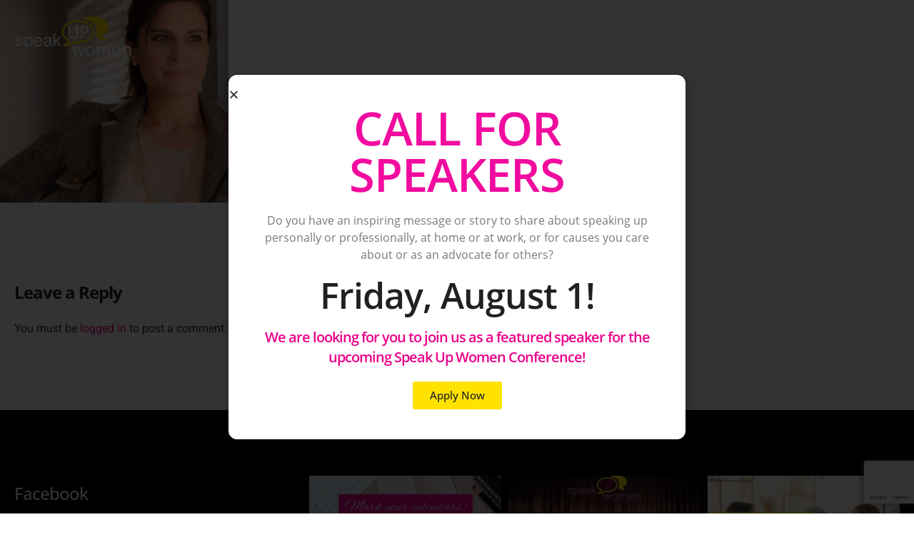

--- FILE ---
content_type: text/html; charset=UTF-8
request_url: https://conference.speakupwomen.com/home/violette-de-ayala-2/
body_size: 19328
content:
<!DOCTYPE html>
<html lang="en-US" data-bt-theme="Eventim 1.4.4">
<head>
	
			<meta charset="UTF-8">
		<meta name="viewport" content="width=device-width, initial-scale=1, maximum-scale=1, user-scalable=no">
		<meta name="mobile-web-app-capable" content="yes">
		<meta name="apple-mobile-web-app-capable" content="yes"><meta name='robots' content='index, follow, max-image-preview:large, max-snippet:-1, max-video-preview:-1' />

	<!-- This site is optimized with the Yoast SEO plugin v26.8 - https://yoast.com/product/yoast-seo-wordpress/ -->
	<title>violette-de-ayala - Speak Up Women Conference</title>
	<link rel="canonical" href="https://conference.speakupwomen.com/home/violette-de-ayala-2/" />
	<meta property="og:locale" content="en_US" />
	<meta property="og:type" content="article" />
	<meta property="og:title" content="violette-de-ayala - Speak Up Women Conference" />
	<meta property="og:description" content="Name" />
	<meta property="og:url" content="https://conference.speakupwomen.com/home/violette-de-ayala-2/" />
	<meta property="og:site_name" content="Speak Up Women Conference" />
	<meta property="article:publisher" content="https://www.facebook.com/speakupwomen" />
	<meta property="article:modified_time" content="2016-12-13T19:01:08+00:00" />
	<meta property="og:image" content="https://conference.speakupwomen.com/home/violette-de-ayala-2" />
	<meta property="og:image:width" content="1024" />
	<meta property="og:image:height" content="976" />
	<meta property="og:image:type" content="image/jpeg" />
	<meta name="twitter:card" content="summary_large_image" />
	<meta name="twitter:site" content="@speakupwomencon" />
	<script type="application/ld+json" class="yoast-schema-graph">{"@context":"https://schema.org","@graph":[{"@type":"WebPage","@id":"https://conference.speakupwomen.com/home/violette-de-ayala-2/","url":"https://conference.speakupwomen.com/home/violette-de-ayala-2/","name":"violette-de-ayala - Speak Up Women Conference","isPartOf":{"@id":"https://conference.speakupwomen.com/#website"},"primaryImageOfPage":{"@id":"https://conference.speakupwomen.com/home/violette-de-ayala-2/#primaryimage"},"image":{"@id":"https://conference.speakupwomen.com/home/violette-de-ayala-2/#primaryimage"},"thumbnailUrl":"https://conference.speakupwomen.com/wp-content/uploads/2015/12/violette-de-ayala.jpg","datePublished":"2016-12-12T23:45:43+00:00","dateModified":"2016-12-13T19:01:08+00:00","breadcrumb":{"@id":"https://conference.speakupwomen.com/home/violette-de-ayala-2/#breadcrumb"},"inLanguage":"en-US","potentialAction":[{"@type":"ReadAction","target":["https://conference.speakupwomen.com/home/violette-de-ayala-2/"]}]},{"@type":"ImageObject","inLanguage":"en-US","@id":"https://conference.speakupwomen.com/home/violette-de-ayala-2/#primaryimage","url":"https://conference.speakupwomen.com/wp-content/uploads/2015/12/violette-de-ayala.jpg","contentUrl":"https://conference.speakupwomen.com/wp-content/uploads/2015/12/violette-de-ayala.jpg","width":1024,"height":976,"caption":"Name"},{"@type":"BreadcrumbList","@id":"https://conference.speakupwomen.com/home/violette-de-ayala-2/#breadcrumb","itemListElement":[{"@type":"ListItem","position":1,"name":"Home","item":"https://conference.speakupwomen.com/"},{"@type":"ListItem","position":2,"name":"Home","item":"https://conference.speakupwomen.com/"},{"@type":"ListItem","position":3,"name":"violette-de-ayala"}]},{"@type":"WebSite","@id":"https://conference.speakupwomen.com/#website","url":"https://conference.speakupwomen.com/","name":"Speak Up Women Conference","description":"A new kind of women&#039;s conference. Express yourself!","publisher":{"@id":"https://conference.speakupwomen.com/#organization"},"potentialAction":[{"@type":"SearchAction","target":{"@type":"EntryPoint","urlTemplate":"https://conference.speakupwomen.com/?s={search_term_string}"},"query-input":{"@type":"PropertyValueSpecification","valueRequired":true,"valueName":"search_term_string"}}],"inLanguage":"en-US"},{"@type":"Organization","@id":"https://conference.speakupwomen.com/#organization","name":"Speak Up Women Conference","url":"https://conference.speakupwomen.com/","logo":{"@type":"ImageObject","inLanguage":"en-US","@id":"https://conference.speakupwomen.com/#/schema/logo/image/","url":"https://conference.speakupwomen.com/wp-content/uploads/2016/11/logo.png","contentUrl":"https://conference.speakupwomen.com/wp-content/uploads/2016/11/logo.png","width":351,"height":128,"caption":"Speak Up Women Conference"},"image":{"@id":"https://conference.speakupwomen.com/#/schema/logo/image/"},"sameAs":["https://www.facebook.com/speakupwomen","https://x.com/speakupwomencon","https://www.instagram.com/speakupwomencon/","https://www.youtube.com/@speakupwomen/","https://www.pinterest.com/speakupwomen/","https://www.linkedin.com/company/speak-up-women-community/"]}]}</script>
	<!-- / Yoast SEO plugin. -->


<link rel='dns-prefetch' href='//www.google.com' />
<link rel='dns-prefetch' href='//fonts.googleapis.com' />
<link rel="alternate" type="application/rss+xml" title="Speak Up Women Conference &raquo; Feed" href="https://conference.speakupwomen.com/feed/" />
<link rel="alternate" type="application/rss+xml" title="Speak Up Women Conference &raquo; Comments Feed" href="https://conference.speakupwomen.com/comments/feed/" />
<link rel="alternate" type="application/rss+xml" title="Speak Up Women Conference &raquo; violette-de-ayala Comments Feed" href="https://conference.speakupwomen.com/home/violette-de-ayala-2/feed/" />
<link rel="alternate" title="oEmbed (JSON)" type="application/json+oembed" href="https://conference.speakupwomen.com/wp-json/oembed/1.0/embed?url=https%3A%2F%2Fconference.speakupwomen.com%2Fhome%2Fviolette-de-ayala-2%2F" />
<link rel="alternate" title="oEmbed (XML)" type="text/xml+oembed" href="https://conference.speakupwomen.com/wp-json/oembed/1.0/embed?url=https%3A%2F%2Fconference.speakupwomen.com%2Fhome%2Fviolette-de-ayala-2%2F&#038;format=xml" />
<style id='wp-img-auto-sizes-contain-inline-css' type='text/css'>
img:is([sizes=auto i],[sizes^="auto," i]){contain-intrinsic-size:3000px 1500px}
/*# sourceURL=wp-img-auto-sizes-contain-inline-css */
</style>
<link rel='stylesheet' id='sbi_styles-css' href='https://conference.speakupwomen.com/wp-content/plugins/instagram-feed/css/sbi-styles.min.css?ver=6.10.0' type='text/css' media='all' />
<style id='wp-emoji-styles-inline-css' type='text/css'>

	img.wp-smiley, img.emoji {
		display: inline !important;
		border: none !important;
		box-shadow: none !important;
		height: 1em !important;
		width: 1em !important;
		margin: 0 0.07em !important;
		vertical-align: -0.1em !important;
		background: none !important;
		padding: 0 !important;
	}
/*# sourceURL=wp-emoji-styles-inline-css */
</style>
<link rel='stylesheet' id='wp-block-library-css' href='https://conference.speakupwomen.com/wp-includes/css/dist/block-library/style.min.css?ver=6.9' type='text/css' media='all' />
<style id='classic-theme-styles-inline-css' type='text/css'>
/*! This file is auto-generated */
.wp-block-button__link{color:#fff;background-color:#32373c;border-radius:9999px;box-shadow:none;text-decoration:none;padding:calc(.667em + 2px) calc(1.333em + 2px);font-size:1.125em}.wp-block-file__button{background:#32373c;color:#fff;text-decoration:none}
/*# sourceURL=/wp-includes/css/classic-themes.min.css */
</style>
<style id='global-styles-inline-css' type='text/css'>
:root{--wp--preset--aspect-ratio--square: 1;--wp--preset--aspect-ratio--4-3: 4/3;--wp--preset--aspect-ratio--3-4: 3/4;--wp--preset--aspect-ratio--3-2: 3/2;--wp--preset--aspect-ratio--2-3: 2/3;--wp--preset--aspect-ratio--16-9: 16/9;--wp--preset--aspect-ratio--9-16: 9/16;--wp--preset--color--black: #000000;--wp--preset--color--cyan-bluish-gray: #abb8c3;--wp--preset--color--white: #ffffff;--wp--preset--color--pale-pink: #f78da7;--wp--preset--color--vivid-red: #cf2e2e;--wp--preset--color--luminous-vivid-orange: #ff6900;--wp--preset--color--luminous-vivid-amber: #fcb900;--wp--preset--color--light-green-cyan: #7bdcb5;--wp--preset--color--vivid-green-cyan: #00d084;--wp--preset--color--pale-cyan-blue: #8ed1fc;--wp--preset--color--vivid-cyan-blue: #0693e3;--wp--preset--color--vivid-purple: #9b51e0;--wp--preset--gradient--vivid-cyan-blue-to-vivid-purple: linear-gradient(135deg,rgb(6,147,227) 0%,rgb(155,81,224) 100%);--wp--preset--gradient--light-green-cyan-to-vivid-green-cyan: linear-gradient(135deg,rgb(122,220,180) 0%,rgb(0,208,130) 100%);--wp--preset--gradient--luminous-vivid-amber-to-luminous-vivid-orange: linear-gradient(135deg,rgb(252,185,0) 0%,rgb(255,105,0) 100%);--wp--preset--gradient--luminous-vivid-orange-to-vivid-red: linear-gradient(135deg,rgb(255,105,0) 0%,rgb(207,46,46) 100%);--wp--preset--gradient--very-light-gray-to-cyan-bluish-gray: linear-gradient(135deg,rgb(238,238,238) 0%,rgb(169,184,195) 100%);--wp--preset--gradient--cool-to-warm-spectrum: linear-gradient(135deg,rgb(74,234,220) 0%,rgb(151,120,209) 20%,rgb(207,42,186) 40%,rgb(238,44,130) 60%,rgb(251,105,98) 80%,rgb(254,248,76) 100%);--wp--preset--gradient--blush-light-purple: linear-gradient(135deg,rgb(255,206,236) 0%,rgb(152,150,240) 100%);--wp--preset--gradient--blush-bordeaux: linear-gradient(135deg,rgb(254,205,165) 0%,rgb(254,45,45) 50%,rgb(107,0,62) 100%);--wp--preset--gradient--luminous-dusk: linear-gradient(135deg,rgb(255,203,112) 0%,rgb(199,81,192) 50%,rgb(65,88,208) 100%);--wp--preset--gradient--pale-ocean: linear-gradient(135deg,rgb(255,245,203) 0%,rgb(182,227,212) 50%,rgb(51,167,181) 100%);--wp--preset--gradient--electric-grass: linear-gradient(135deg,rgb(202,248,128) 0%,rgb(113,206,126) 100%);--wp--preset--gradient--midnight: linear-gradient(135deg,rgb(2,3,129) 0%,rgb(40,116,252) 100%);--wp--preset--font-size--small: 13px;--wp--preset--font-size--medium: 20px;--wp--preset--font-size--large: 36px;--wp--preset--font-size--x-large: 42px;--wp--preset--spacing--20: 0.44rem;--wp--preset--spacing--30: 0.67rem;--wp--preset--spacing--40: 1rem;--wp--preset--spacing--50: 1.5rem;--wp--preset--spacing--60: 2.25rem;--wp--preset--spacing--70: 3.38rem;--wp--preset--spacing--80: 5.06rem;--wp--preset--shadow--natural: 6px 6px 9px rgba(0, 0, 0, 0.2);--wp--preset--shadow--deep: 12px 12px 50px rgba(0, 0, 0, 0.4);--wp--preset--shadow--sharp: 6px 6px 0px rgba(0, 0, 0, 0.2);--wp--preset--shadow--outlined: 6px 6px 0px -3px rgb(255, 255, 255), 6px 6px rgb(0, 0, 0);--wp--preset--shadow--crisp: 6px 6px 0px rgb(0, 0, 0);}:where(.is-layout-flex){gap: 0.5em;}:where(.is-layout-grid){gap: 0.5em;}body .is-layout-flex{display: flex;}.is-layout-flex{flex-wrap: wrap;align-items: center;}.is-layout-flex > :is(*, div){margin: 0;}body .is-layout-grid{display: grid;}.is-layout-grid > :is(*, div){margin: 0;}:where(.wp-block-columns.is-layout-flex){gap: 2em;}:where(.wp-block-columns.is-layout-grid){gap: 2em;}:where(.wp-block-post-template.is-layout-flex){gap: 1.25em;}:where(.wp-block-post-template.is-layout-grid){gap: 1.25em;}.has-black-color{color: var(--wp--preset--color--black) !important;}.has-cyan-bluish-gray-color{color: var(--wp--preset--color--cyan-bluish-gray) !important;}.has-white-color{color: var(--wp--preset--color--white) !important;}.has-pale-pink-color{color: var(--wp--preset--color--pale-pink) !important;}.has-vivid-red-color{color: var(--wp--preset--color--vivid-red) !important;}.has-luminous-vivid-orange-color{color: var(--wp--preset--color--luminous-vivid-orange) !important;}.has-luminous-vivid-amber-color{color: var(--wp--preset--color--luminous-vivid-amber) !important;}.has-light-green-cyan-color{color: var(--wp--preset--color--light-green-cyan) !important;}.has-vivid-green-cyan-color{color: var(--wp--preset--color--vivid-green-cyan) !important;}.has-pale-cyan-blue-color{color: var(--wp--preset--color--pale-cyan-blue) !important;}.has-vivid-cyan-blue-color{color: var(--wp--preset--color--vivid-cyan-blue) !important;}.has-vivid-purple-color{color: var(--wp--preset--color--vivid-purple) !important;}.has-black-background-color{background-color: var(--wp--preset--color--black) !important;}.has-cyan-bluish-gray-background-color{background-color: var(--wp--preset--color--cyan-bluish-gray) !important;}.has-white-background-color{background-color: var(--wp--preset--color--white) !important;}.has-pale-pink-background-color{background-color: var(--wp--preset--color--pale-pink) !important;}.has-vivid-red-background-color{background-color: var(--wp--preset--color--vivid-red) !important;}.has-luminous-vivid-orange-background-color{background-color: var(--wp--preset--color--luminous-vivid-orange) !important;}.has-luminous-vivid-amber-background-color{background-color: var(--wp--preset--color--luminous-vivid-amber) !important;}.has-light-green-cyan-background-color{background-color: var(--wp--preset--color--light-green-cyan) !important;}.has-vivid-green-cyan-background-color{background-color: var(--wp--preset--color--vivid-green-cyan) !important;}.has-pale-cyan-blue-background-color{background-color: var(--wp--preset--color--pale-cyan-blue) !important;}.has-vivid-cyan-blue-background-color{background-color: var(--wp--preset--color--vivid-cyan-blue) !important;}.has-vivid-purple-background-color{background-color: var(--wp--preset--color--vivid-purple) !important;}.has-black-border-color{border-color: var(--wp--preset--color--black) !important;}.has-cyan-bluish-gray-border-color{border-color: var(--wp--preset--color--cyan-bluish-gray) !important;}.has-white-border-color{border-color: var(--wp--preset--color--white) !important;}.has-pale-pink-border-color{border-color: var(--wp--preset--color--pale-pink) !important;}.has-vivid-red-border-color{border-color: var(--wp--preset--color--vivid-red) !important;}.has-luminous-vivid-orange-border-color{border-color: var(--wp--preset--color--luminous-vivid-orange) !important;}.has-luminous-vivid-amber-border-color{border-color: var(--wp--preset--color--luminous-vivid-amber) !important;}.has-light-green-cyan-border-color{border-color: var(--wp--preset--color--light-green-cyan) !important;}.has-vivid-green-cyan-border-color{border-color: var(--wp--preset--color--vivid-green-cyan) !important;}.has-pale-cyan-blue-border-color{border-color: var(--wp--preset--color--pale-cyan-blue) !important;}.has-vivid-cyan-blue-border-color{border-color: var(--wp--preset--color--vivid-cyan-blue) !important;}.has-vivid-purple-border-color{border-color: var(--wp--preset--color--vivid-purple) !important;}.has-vivid-cyan-blue-to-vivid-purple-gradient-background{background: var(--wp--preset--gradient--vivid-cyan-blue-to-vivid-purple) !important;}.has-light-green-cyan-to-vivid-green-cyan-gradient-background{background: var(--wp--preset--gradient--light-green-cyan-to-vivid-green-cyan) !important;}.has-luminous-vivid-amber-to-luminous-vivid-orange-gradient-background{background: var(--wp--preset--gradient--luminous-vivid-amber-to-luminous-vivid-orange) !important;}.has-luminous-vivid-orange-to-vivid-red-gradient-background{background: var(--wp--preset--gradient--luminous-vivid-orange-to-vivid-red) !important;}.has-very-light-gray-to-cyan-bluish-gray-gradient-background{background: var(--wp--preset--gradient--very-light-gray-to-cyan-bluish-gray) !important;}.has-cool-to-warm-spectrum-gradient-background{background: var(--wp--preset--gradient--cool-to-warm-spectrum) !important;}.has-blush-light-purple-gradient-background{background: var(--wp--preset--gradient--blush-light-purple) !important;}.has-blush-bordeaux-gradient-background{background: var(--wp--preset--gradient--blush-bordeaux) !important;}.has-luminous-dusk-gradient-background{background: var(--wp--preset--gradient--luminous-dusk) !important;}.has-pale-ocean-gradient-background{background: var(--wp--preset--gradient--pale-ocean) !important;}.has-electric-grass-gradient-background{background: var(--wp--preset--gradient--electric-grass) !important;}.has-midnight-gradient-background{background: var(--wp--preset--gradient--midnight) !important;}.has-small-font-size{font-size: var(--wp--preset--font-size--small) !important;}.has-medium-font-size{font-size: var(--wp--preset--font-size--medium) !important;}.has-large-font-size{font-size: var(--wp--preset--font-size--large) !important;}.has-x-large-font-size{font-size: var(--wp--preset--font-size--x-large) !important;}
:where(.wp-block-post-template.is-layout-flex){gap: 1.25em;}:where(.wp-block-post-template.is-layout-grid){gap: 1.25em;}
:where(.wp-block-term-template.is-layout-flex){gap: 1.25em;}:where(.wp-block-term-template.is-layout-grid){gap: 1.25em;}
:where(.wp-block-columns.is-layout-flex){gap: 2em;}:where(.wp-block-columns.is-layout-grid){gap: 2em;}
:root :where(.wp-block-pullquote){font-size: 1.5em;line-height: 1.6;}
/*# sourceURL=global-styles-inline-css */
</style>
<link rel='stylesheet' id='contact-form-7-css' href='https://conference.speakupwomen.com/wp-content/plugins/contact-form-7/includes/css/styles.css?ver=6.1.4' type='text/css' media='all' />
<link rel='stylesheet' id='bt_rc_fonts-css' href='//fonts.googleapis.com/css?family=Bitter%3A100%2C200%2C300%2C400%2C500%2C600%2C700%2C800%2C900&#038;subset=latin%2Clatin-ext&#038;display=swap&#038;ver=1.0.0' type='text/css' media='all' />
<link rel='stylesheet' id='eventim-style-css' href='https://conference.speakupwomen.com/wp-content/themes/eventim/style.css?ver=6.9' type='text/css' media='all' />
<style id='eventim-style-inline-css' type='text/css'>
input:not([type='checkbox']):not([type='radio']):not([type='submit']):focus, textarea:not([type='checkbox']):not([type='radio']):focus{-webkit-box-shadow: 0 0 4px 0 #ec018a; box-shadow: 0 0 4px 0 #ec018a;} a{ color: #ec018a;} select, input{font-family: Raleway;} body{font-family: "Raleway",Arial,sans-serif;} h1, h2, h3, h4, h5, h6{font-family: "Roboto";} .btContentHolder table thead th{ background-color: #ec018a;} .btHighlight > .rowItemContent{border: 3px solid #ec018a;} .btAccentColorBackground{background-color: #ec018a !important;} .btLightSkin .btText a, .btDarkSkin .btLightSkin .btText a, .btDarkSkin .btText a, .btLightSkin .btDarkSkin .btText a{color: #ec018a;} .menuPort{font-family: "Raleway";} .menuPort nav ul li a:hover{color: #ec018a !important;} .btMenuHorizontal .menuPort nav > ul > li.current-menu-ancestor > a, .btMenuHorizontal .menuPort nav > ul > li.current-menu-item > a{border-bottom: 2px solid #ec018a;} .btMenuHorizontal .menuPort nav > ul > li > ul li.current-menu-ancestor > a, .btMenuHorizontal .menuPort nav > ul > li > ul li.current-menu-item > a{color: #ec018a !important;} .subToggler:before{ color: #ec018a;} body.btMenuHorizontal .menuPort ul ul:before{ background-color: #ec018a;} html:not(.touch) body.btMenuRight.btMenuHorizontal .menuPort > nav > ul > li.btMenuWideDropdown > ul > li > a, html:not(.touch) body.btMenuLeft.btMenuHorizontal .menuPort > nav > ul > li.btMenuWideDropdown > ul > li > a{ border-bottom: 1px solid #ec018a;} .btMenuHorizontal .topBar .topBarPort:after{ background: #ec018a;} .btMenuHorizontal.btMenuBelowLogo .btBelowLogoArea{ border-top: 2px solid #ec018a;} body.btMenuVertical > .menuPort .btCloseVertical:before{ color: #ec018a;} body.btMenuVertical > .menuPort nav li.current-menu-ancestor > a, body.btMenuVertical > .menuPort nav li.current-menu-item > a{color: #ec018a !important;} @media (min-width: 1400px){.btMenuVerticalOn .btVerticalMenuTrigger .btIco a:before{color: #ec018a !important;} }a.btIconWidget:hover{color: #ec018a !important;} .btSpecialHeaderIcon .btIco .btIcoHolder:before, .btSpecialHeaderIcon .btIconWidgetTitle, .btSpecialHeaderIcon .btIconWidgetText{color: #ec018a !important;} .btMenuHorizontal .topBarInLogoArea .topBarInLogoAreaCell{border: 0 solid #ec018a;} .topBar .widget_search button, .topBarInMenu .widget_search button{ background: #ec018a;} .topBar .widget_search button:before, .topBarInMenu .widget_search button:before{ color: #ec018a;} .topBar .widget_search button:hover, .topBarInMenu .widget_search button:hover{background: #000000;} .btSearchInner.btFromTopBox{ background: #000000;} .btSearchInner.btFromTopBox button:before{ color: #ec018a;} .btDarkSkin .btSiteFooterWidgets, .btLightSkin .btDarkSkin .btSiteFooterWidgets{background: #000000;} .btDarkSkin .btSiteFooter, .btLightSkin .btDarkSkin .btSiteFooter{background: #ec018a;} .sticky .headline:before{ color: #ec018a;} .headline a{color: #ec018a;} .btPortfolioSingleItemColumns dt{color: #ec018a;} .btMediaBox.btQuote, .btMediaBox.btLink{ background-color: #ec018a;} .btArticleListItem.btBlogColumnView .btArticleListBodyAuthor a, .btPostSingleItemColumns .btArticleListBodyAuthor a{color: #ec018a !important;} .commentTxt p.edit-link a:hover, .commentTxt p.reply a:hover{color: #ec018a;} body:not(.btNoDashInSidebar) .btBox > h4:after, body:not(.btNoDashInSidebar) .btCustomMenu > h4:after{ border-bottom: 3px solid #ec018a;} .btBox .ppTxt .headline a:hover, .btCustomMenu .ppTxt .headline a:hover{color: #ec018a;} .btBox.widget_calendar table caption{background: #ec018a; font-family: "Roboto";} .btDarkSkin .btBox.widget_archive ul li:hover, .btLightSkin .btDarkSkin .btBox.widget_archive ul li:hover, .btDarkSkin .btBox.widget_categories ul li:hover, .btLightSkin .btDarkSkin .btBox.widget_categories ul li:hover{border-bottom: 1px solid #ec018a;} .btBox.widget_rss li a.rsswidget{font-family: "Roboto";} .btBox.widget_rss li cite:before{ color: #ec018a;} .btBox .btSearch button, .btBox .btSearch input[type=submit], form.woocommerce-product-search button, form.woocommerce-product-search input[type=submit]{ background: #ec018a;} form.wpcf7-form .wpcf7-submit{ background-color: #ec018a;} .fancy-select .trigger.open{color: #ec018a;} .fancy-select ul.options > li:hover{color: #ec018a;} .widget_shopping_cart .total{border-top: 2px solid #ec018a;} .widget_shopping_cart .widget_shopping_cart_content .mini_cart_item .ppRemove a.remove:hover:before{background-color: #ec018a;} .widget_price_filter .ui-slider .ui-slider-handle{ background-color: #ec018a;} .widget_layered_nav ul li.chosen a:hover:before, .widget_layered_nav ul li a:hover:before, .widget_layered_nav_filters ul li.chosen a:hover:before, .widget_layered_nav_filters ul li a:hover:before{background-color: #ec018a;} .btBox .tagcloud a, .btTags ul a{ background: #ec018a;} .header .btSubTitle .btArticleCategories a:not(:first-child):before, .header .btSuperTitle .btArticleCategories a:not(:first-child):before{ background-color: #ec018a;} .post-password-form input[type="submit"]{ background: #ec018a; font-family: "Roboto";} .btPagination{font-family: "Roboto";} .btPagination .paging a:after{ background-color: #ec018a; border: 2px solid #ec018a;} .btPagination .paging a:hover:after{color: #ec018a;} .comment-respond .btnOutline button[type="submit"]{font-family: "Roboto";} a#cancel-comment-reply-link:hover{color: #ec018a;} span.btHighlight{ background-color: #ec018a;} a.btContinueReading{ color: #ec018a;} .btShareArticle:before{background-color: #ec018a;} .asgItem.title a{color: #ec018a;} .btIco .btIcoHolder:before{color: #ec018a;} .btIco.btIcoFilledType.btIcoAccentColor .btIcoHolder:before, .btIco.btIcoOutlineType.btIcoAccentColor:hover .btIcoHolder:before{-webkit-box-shadow: 0 0 0 1em #ec018a inset; box-shadow: 0 0 0 1em #ec018a inset;} .btIco.btIcoFilledType.btIcoAccentColor:hover .btIcoHolder:before, .btIco.btIcoOutlineType.btIcoAccentColor .btIcoHolder:before{-webkit-box-shadow: 0 0 0 2px #ec018a inset; box-shadow: 0 0 0 2px #ec018a inset; color: #ec018a;} .btIco.btIcoFilledType.btIcoAlternateColor .btIcoHolder:before, .btIco.btIcoOutlineType.btIcoAlternateColor:hover .btIcoHolder:before{-webkit-box-shadow: 0 0 0 1em #9f1c8c inset; box-shadow: 0 0 0 1em #9f1c8c inset;} .btIco.btIcoFilledType.btIcoAlternateColor:hover .btIcoHolder:before, .btIco.btIcoOutlineType.btIcoAlternateColor .btIcoHolder:before{-webkit-box-shadow: 0 0 0 2px #9f1c8c inset; box-shadow: 0 0 0 2px #9f1c8c inset; color: #ec018a;} .btLightSkin .btIco.btIcoDefaultType.btIcoAccentColor .btIcoHolder:before, .btLightSkin .btIco.btIcoDefaultType.btIcoDefaultColor:hover .btIcoHolder:before, .btDarkSkin .btLightSkin .btIco.btIcoDefaultType.btIcoAccentColor .btIcoHolder:before, .btDarkSkin .btLightSkin .btIco.btIcoDefaultType.btIcoDefaultColor:hover .btIcoHolder:before, .btDarkSkin .btIco.btIcoDefaultType.btIcoAccentColor .btIcoHolder:before, .btDarkSkin .btIco.btIcoDefaultType.btIcoDefaultColor:hover .btIcoHolder:before, .btLightSkin .btDarkSkin .btIco.btIcoDefaultType.btIcoAccentColor .btIcoHolder:before, .btLightSkin .btDarkSkin .btIco.btIcoDefaultType.btIcoDefaultColor:hover .btIcoHolder:before{color: #ec018a;} .btIcoAccentColor span{color: #ec018a;} .btIcoDefaultColor:hover span{color: #ec018a;} .btnFilledStyle.btnAccentColor, .btnOutlineStyle.btnAccentColor:hover{background-color: #ec018a; border: 2px solid #ec018a;} .btnOutlineStyle.btnAccentColor, .btnFilledStyle.btnAccentColor:hover{ border: 2px solid #ec018a; color: #ec018a;} .btnOutlineStyle.btnAccentColor span, .btnFilledStyle.btnAccentColor:hover span, .btnOutlineStyle.btnAccentColor span:before, .btnFilledStyle.btnAccentColor:hover span:before, .btnOutlineStyle.btnAccentColor a, .btnFilledStyle.btnAccentColor:hover a, .btnOutlineStyle.btnAccentColor .btIco a:before, .btnFilledStyle.btnAccentColor:hover .btIco a:before, .btnOutlineStyle.btnAccentColor button, .btnFilledStyle.btnAccentColor:hover button{color: #ec018a !important;} .btnBorderlessStyle.btnAccentColor span, .btnBorderlessStyle.btnNormalColor:hover span, .btnBorderlessStyle.btnAccentColor span:before, .btnBorderlessStyle.btnNormalColor:hover span:before, .btnBorderlessStyle.btnAccentColor a, .btnBorderlessStyle.btnNormalColor:hover a, .btnBorderlessStyle.btnAccentColor .btIco a:before, .btnBorderlessStyle.btnNormalColor:hover .btIco a:before, .btnBorderlessStyle.btnAccentColor button, .btnBorderlessStyle.btnNormalColor:hover button{color: #ec018a;} .btnFilledStyle.btnAlternateColor, .btnOutlineStyle.btnAlternateColor:hover{background-color: #9f1c8c; border: 2px solid #9f1c8c;} .btnOutlineStyle.btnAlternateColor, .btnFilledStyle.btnAlternateColor:hover{ border: 2px solid #9f1c8c; color: #9f1c8c;} .btnOutlineStyle.btnAlternateColor span, .btnFilledStyle.btnAlternateColor:hover span, .btnOutlineStyle.btnAlternateColor span:before, .btnFilledStyle.btnAlternateColor:hover span:before, .btnOutlineStyle.btnAlternateColor a, .btnFilledStyle.btnAlternateColor:hover a, .btnOutlineStyle.btnAlternateColor .btIco a:before, .btnFilledStyle.btnAlternateColor:hover .btIco a:before, .btnOutlineStyle.btnAlternateColor button, .btnFilledStyle.btnAlternateColor:hover button{color: #9f1c8c !important;} .btnBorderlessStyle.btnAlternateColor span, .btnBorderlessStyle.btnAlternateColor span:before, .btnBorderlessStyle.btnAlternateColor a, .btnBorderlessStyle.btnAlternateColor .btIco a:before, .btnBorderlessStyle.btnAlternateColor button{color: #9f1c8c;} .btCounterHolder{font-family: "Roboto";} .btCounterHolder .btCountdownHolder .days_text, .btCounterHolder .btCountdownHolder .hours_text, .btCounterHolder .btCountdownHolder .minutes_text, .btCounterHolder .btCountdownHolder .seconds_text{ color: #ec018a;} .btProgressContent .btProgressAnim{background-color: #ec018a;} .btProgressBarLineStyle .btProgressContent .btProgressAnim{ color: #ec018a; border-bottom: 4px solid #ec018a;} .bpgPhoto .captionPane{ background-color: #ec018a !important;} .btPriceTable .btPriceTableHeader{background: #ec018a;} .btPriceTableSticker{ font-family: "Roboto";} .header .btSuperTitle{font-family: "Roboto"; color: #ec018a;} .header .btSubTitle{font-family: "Roboto";} .btDash.bottomDash .dash:after, .btDash.topDash .dash:before{ border-bottom: 3px solid #ec018a;} .header.large .dash:after, .header.large .dash:before{border-color: #ec018a;} .header.large .btSubTitle a:hover{color: #ec018a;} .header.huge .dash:after, .header.huge .dash:before{border-color: #ec018a;} .btGridContent .header .btSuperTitle a:hover{color: #ec018a;} .btCatFilter .btCatFilterItem:hover{color: #ec018a;} .btCatFilter .btCatFilterItem.active{color: #ec018a;} h4.nbs a .nbsImage .nbsImgHolder{ border: 3px solid #ec018a;} h4.nbs a .nbsItem .nbsDir{ color: #ec018a; font-family: "Roboto";} h4.nbs a:before, h4.nbs a:after{ background-color: #ec018a; -webkit-box-shadow: inset 0 0 0 2px #ec018a; box-shadow: inset 0 0 0 2px #ec018a;} h4.nbs.nsPrev a:hover:before, h4.nbs.nsNext a:hover:after{ color: #ec018a;} .btInfoBar .btInfoBarMeta p strong{color: #ec018a;} .recentTweets small:before{ color: #ec018a;} .tabsHeader li{ font-family: "Roboto";} .tabsHeader li:hover a, .tabsHeader li.on a{color: #ec018a;} .tabsVertical .tabAccordionTitle{ font-family: "Roboto";} .tabsVertical .tabAccordionTitle.on{background: #ec018a;} .btAnimNav li.btAnimNavDot{ color: #ec018a; font-family: Roboto;} .btAnimNav li.btAnimNavNext, .btAnimNav li.btAnimNavPrev{ background-color: #ec018a;} .btAnimNav li.btAnimNavNext:hover, .btAnimNav li.btAnimNavPrev:hover{ color: #ec018a;} .headline b.animate.animated{color: #ec018a;} p.demo_store{ background-color: #ec018a;} .woocommerce .woocommerce-error, .woocommerce .woocommerce-info, .woocommerce .woocommerce-message, .woocommerce-page .woocommerce-error, .woocommerce-page .woocommerce-info, .woocommerce-page .woocommerce-message{ border-top: 2px solid #ec018a;} .woocommerce .woocommerce-info a: not(.button), .woocommerce .woocommerce-message a: not(.button), .woocommerce-page .woocommerce-info a: not(.button), .woocommerce-page .woocommerce-message a: not(.button){color: #ec018a;} .woocommerce .woocommerce-info, .woocommerce .woocommerce-message, .woocommerce-page .woocommerce-info, .woocommerce-page .woocommerce-message{border-top-color: #ec018a;} .woocommerce .woocommerce-message:before, .woocommerce .woocommerce-info:before, .woocommerce-page .woocommerce-message:before, .woocommerce-page .woocommerce-info:before{ color: #ec018a;} .woocommerce a.button, .woocommerce input[type="submit"], .woocommerce button[type="submit"], .woocommerce input.button, .woocommerce input.alt:hover, .woocommerce a.button.alt:hover, .woocommerce .button.alt:hover, .woocommerce button.alt:hover, .woocommerce-page a.button, .woocommerce-page input[type="submit"], .woocommerce-page button[type="submit"], .woocommerce-page input.button, .woocommerce-page input.alt:hover, .woocommerce-page a.button.alt:hover, .woocommerce-page .button.alt:hover, .woocommerce-page button.alt:hover{ border: 2px solid #ec018a; color: #ec018a;} .woocommerce a.button:hover, .woocommerce input[type="submit"]:hover, .woocommerce .button:hover, .woocommerce button:hover, .woocommerce input.alt, .woocommerce a.button.alt, .woocommerce .button.alt, .woocommerce button.alt, .woocommerce-page a.button:hover, .woocommerce-page input[type="submit"]:hover, .woocommerce-page .button:hover, .woocommerce-page button:hover, .woocommerce-page input.alt, .woocommerce-page a.button.alt, .woocommerce-page .button.alt, .woocommerce-page button.alt{background-color: #ec018a;} .woocommerce p.lost_password:before, .woocommerce-page p.lost_password:before{ color: #ec018a;} .woocommerce form.login p.lost_password a:hover, .woocommerce-page form.login p.lost_password a:hover{color: #ec018a;} .woocommerce div.product .stock, .woocommerce-page div.product .stock{color: #ec018a;} .woocommerce div.product div.images .woocommerce-product-gallery__wrapper .woocommerce-product-gallery__image:not(:first-child):after, .woocommerce-page div.product div.images .woocommerce-product-gallery__wrapper .woocommerce-product-gallery__image:not(:first-child):after{ background: #ec018a;} .woocommerce div.product a.reset_variations:hover, .woocommerce-page div.product a.reset_variations:hover{color: #ec018a;} .woocommerce .products ul li.product .btPriceTableSticker, .woocommerce ul.products li.product .btPriceTableSticker, .woocommerce-page .products ul li.product .btPriceTableSticker, .woocommerce-page ul.products li.product .btPriceTableSticker{ background: #ec018a;} .woocommerce nav.woocommerce-pagination ul li a:focus, .woocommerce nav.woocommerce-pagination ul li a:hover, .woocommerce nav.woocommerce-pagination ul li a.next, .woocommerce nav.woocommerce-pagination ul li a.prev, .woocommerce nav.woocommerce-pagination ul li span.current, .woocommerce-page nav.woocommerce-pagination ul li a:focus, .woocommerce-page nav.woocommerce-pagination ul li a:hover, .woocommerce-page nav.woocommerce-pagination ul li a.next, .woocommerce-page nav.woocommerce-pagination ul li a.prev, .woocommerce-page nav.woocommerce-pagination ul li span.current{background: #ec018a;} .woocommerce .star-rating span:before, .woocommerce-page .star-rating span:before{ color: #ec018a;} .woocommerce p.stars a[class^="star-"].active:after, .woocommerce p.stars a[class^="star-"]:hover:after, .woocommerce-page p.stars a[class^="star-"].active:after, .woocommerce-page p.stars a[class^="star-"]:hover:after{color: #ec018a;} .woocommerce-cart table.cart td.product-remove a.remove{ color: #ec018a; border: 1px solid #ec018a;} .woocommerce-cart table.cart td.product-remove a.remove:hover{background-color: #ec018a;} .woocommerce-cart .cart_totals .discount td{color: #ec018a;} .woocommerce-account header.title .edit{ color: #ec018a;} .woocommerce-account header.title .edit:before{ color: #ec018a;} .btLightSkin.woocommerce-page .product .headline a:hover, .btDarkSkin .btLightSkin.woocommerce-page .product .headline a:hover, .btDarkSkin.woocommerce-page .product .headline a:hover, .btLightSkin .btDarkSkin.woocommerce-page .product .headline a:hover{color: #ec018a;} .select2-container--default .select2-results__option--highlighted[aria-selected], .select2-container--default .select2-results__option--highlighted[data-selected]{background-color: #ec018a;} .btQuoteBooking .btContactNext{ border: #ec018a 2px solid; color: #ec018a;} .btQuoteBooking .btContactNext:hover, .btQuoteBooking .btContactNext:active{background-color: #ec018a !important;} .btQuoteBooking .btQuoteSwitch:hover{-webkit-box-shadow: 0 0 0 #ec018a inset,0 1px 5px rgba(0,0,0,.2); box-shadow: 0 0 0 #ec018a inset,0 1px 5px rgba(0,0,0,.2);} .btQuoteBooking .btQuoteSwitch.on .btQuoteSwitchInner{ background: #ec018a;} .btQuoteBooking .dd.ddcommon.borderRadiusTp .ddTitleText, .btQuoteBooking .dd.ddcommon.borderRadiusBtm .ddTitleText{ -webkit-box-shadow: 5px 0 0 #ec018a inset,0 2px 10px rgba(0,0,0,.2); box-shadow: 5px 0 0 #ec018a inset,0 2px 10px rgba(0,0,0,.2);} .btQuoteBooking .ui-slider .ui-slider-handle{ background: #ec018a;} .btQuoteBooking .btQuoteBookingForm .btQuoteTotal{ background: #ec018a;} .btQuoteBooking .btContactFieldMandatory.btContactFieldError input, .btQuoteBooking .btContactFieldMandatory.btContactFieldError textarea{border: 1px solid #ec018a; -webkit-box-shadow: 0 0 0 1px #ec018a inset; box-shadow: 0 0 0 1px #ec018a inset;} .btQuoteBooking .btContactFieldMandatory.btContactFieldError .dd.ddcommon.borderRadius .ddTitleText{border: 1px solid #ec018a; -webkit-box-shadow: 0 0 0 1px #ec018a inset; box-shadow: 0 0 0 1px #ec018a inset;} .btQuoteBooking .btContactFieldMandatory.btContactFieldError input:hover, .btQuoteBooking .btContactFieldMandatory.btContactFieldError textarea:hover{-webkit-box-shadow: 0 0 0 1px #ec018a inset,0 0 0 #ec018a inset,0 1px 5px rgba(0,0,0,.2); box-shadow: 0 0 0 1px #ec018a inset,0 0 0 #ec018a inset,0 1px 5px rgba(0,0,0,.2);} .btQuoteBooking .btContactFieldMandatory.btContactFieldError .dd.ddcommon.borderRadius:hover .ddTitleText{-webkit-box-shadow: 0 0 0 1px #ec018a inset,0 0 0 #ec018a inset,0 1px 5px rgba(0,0,0,.2); box-shadow: 0 0 0 1px #ec018a inset,0 0 0 #ec018a inset,0 1px 5px rgba(0,0,0,.2);} .btQuoteBooking .btContactFieldMandatory.btContactFieldError input:focus, .btQuoteBooking .btContactFieldMandatory.btContactFieldError textarea:focus{-webkit-box-shadow: 0 0 0 1px #ec018a inset,5px 0 0 #ec018a inset,0 1px 5px rgba(0,0,0,.2); box-shadow: 0 0 0 1px #ec018a inset,5px 0 0 #ec018a inset,0 1px 5px rgba(0,0,0,.2);} .btQuoteBooking .btContactFieldMandatory.btContactFieldError .dd.ddcommon.borderRadiusTp .ddTitleText{-webkit-box-shadow: 0 0 0 1px #ec018a inset,5px 0 0 #ec018a inset,0 1px 5px rgba(0,0,0,.2); box-shadow: 0 0 0 1px #ec018a inset,5px 0 0 #ec018a inset,0 1px 5px rgba(0,0,0,.2);} .btQuoteBooking .btSubmitMessage{color: #ec018a;} .btDatePicker .ui-datepicker-header{ background-color: #ec018a;} .btQuoteBooking .btContactSubmit{ background-color: #ec018a; border: 2px solid #ec018a;} .btQuoteBooking .btContactSubmit:hover{ color: #ec018a;} .btPayPalButton:hover{-webkit-box-shadow: 0 0 0 #ec018a inset,0 1px 5px rgba(0,0,0,.2); box-shadow: 0 0 0 #ec018a inset,0 1px 5px rgba(0,0,0,.2);} .wp-block-button__link:hover{color: #ec018a !important;}
/*# sourceURL=eventim-style-inline-css */
</style>
<link rel='stylesheet' id='eventim-magnific-popup-css' href='https://conference.speakupwomen.com/wp-content/themes/eventim/magnific-popup.css?ver=6.9' type='text/css' media='all' />
<link rel='stylesheet' id='eventim-fonts-css' href='https://fonts.googleapis.com/css?family=Raleway%3A100%2C200%2C300%2C400%2C500%2C600%2C700%2C800%2C900%2C100italic%2C200italic%2C300italic%2C400italic%2C500italic%2C600italic%2C700italic%2C800italic%2C900italic%7CRoboto%3A100%2C200%2C300%2C400%2C500%2C600%2C700%2C800%2C900%2C100italic%2C200italic%2C300italic%2C400italic%2C500italic%2C600italic%2C700italic%2C800italic%2C900italic%7CRaleway%3A100%2C200%2C300%2C400%2C500%2C600%2C700%2C800%2C900%2C100italic%2C200italic%2C300italic%2C400italic%2C500italic%2C600italic%2C700italic%2C800italic%2C900italic%7CRoboto%3A100%2C200%2C300%2C400%2C500%2C600%2C700%2C800%2C900%2C100italic%2C200italic%2C300italic%2C400italic%2C500italic%2C600italic%2C700italic%2C800italic%2C900italic%7CRoboto%3A100%2C200%2C300%2C400%2C500%2C600%2C700%2C800%2C900%2C100italic%2C200italic%2C300italic%2C400italic%2C500italic%2C600italic%2C700italic%2C800italic%2C900italic&#038;subset=latin%2Clatin-ext&#038;ver=1.0.0' type='text/css' media='all' />
<link rel='stylesheet' id='elementor-frontend-css' href='https://conference.speakupwomen.com/wp-content/plugins/elementor/assets/css/frontend.min.css?ver=3.34.2' type='text/css' media='all' />
<link rel='stylesheet' id='widget-heading-css' href='https://conference.speakupwomen.com/wp-content/plugins/elementor/assets/css/widget-heading.min.css?ver=3.34.2' type='text/css' media='all' />
<link rel='stylesheet' id='e-popup-css' href='https://conference.speakupwomen.com/wp-content/plugins/elementor-pro/assets/css/conditionals/popup.min.css?ver=3.34.1' type='text/css' media='all' />
<link rel='stylesheet' id='elementor-icons-css' href='https://conference.speakupwomen.com/wp-content/plugins/elementor/assets/lib/eicons/css/elementor-icons.min.css?ver=5.46.0' type='text/css' media='all' />
<link rel='stylesheet' id='elementor-post-1325-css' href='https://conference.speakupwomen.com/wp-content/uploads/elementor/css/post-1325.css?ver=1768929584' type='text/css' media='all' />
<link rel='stylesheet' id='sbistyles-css' href='https://conference.speakupwomen.com/wp-content/plugins/instagram-feed/css/sbi-styles.min.css?ver=6.10.0' type='text/css' media='all' />
<link rel='stylesheet' id='elementor-post-1887-css' href='https://conference.speakupwomen.com/wp-content/uploads/elementor/css/post-1887.css?ver=1768929584' type='text/css' media='all' />
<link rel='stylesheet' id='bt_rc_fe-css' href='https://conference.speakupwomen.com/wp-content/plugins/rapid_composer/css/rapid_composer_fe.css?ver=4.2.3' type='text/css' media='all' />
<link rel='stylesheet' id='elementor-gf-local-opensans-css' href='https://conference.speakupwomen.com/wp-content/uploads/elementor/google-fonts/css/opensans.css?ver=1742533256' type='text/css' media='all' />
<link rel='stylesheet' id='elementor-gf-local-roboto-css' href='https://conference.speakupwomen.com/wp-content/uploads/elementor/google-fonts/css/roboto.css?ver=1742533269' type='text/css' media='all' />
<link rel='stylesheet' id='elementor-gf-local-poppins-css' href='https://conference.speakupwomen.com/wp-content/uploads/elementor/google-fonts/css/poppins.css?ver=1742533272' type='text/css' media='all' />
<script type="text/javascript" src="https://conference.speakupwomen.com/wp-includes/js/jquery/jquery.min.js?ver=3.7.1" id="jquery-core-js"></script>
<script type="text/javascript" src="https://conference.speakupwomen.com/wp-includes/js/jquery/jquery-migrate.min.js?ver=3.4.1" id="jquery-migrate-js"></script>
<script type="text/javascript" src="https://conference.speakupwomen.com/wp-content/plugins/bt_cost_calculator/jquery.dd.js?ver=6.9" id="bt_cc_dd-js"></script>
<script type="text/javascript" src="https://conference.speakupwomen.com/wp-content/plugins/bt_cost_calculator/cc.main.js?ver=6.9" id="bt_cc_main-js"></script>
<script type="text/javascript" id="bt_cc_main-js-after">
/* <![CDATA[ */
window.bt_cc_translate = [];window.bt_cc_translate['prev'] = 'Prev';window.bt_cc_translate['next'] = 'Next';window.bt_cc_translate['su'] = 'Su';window.bt_cc_translate['mo'] = 'Mo';window.bt_cc_translate['tu'] = 'Tu';window.bt_cc_translate['we'] = 'We';window.bt_cc_translate['th'] = 'Th';window.bt_cc_translate['fr'] = 'Fr';window.bt_cc_translate['sa'] = 'Sa';window.bt_cc_translate['january'] = 'January';window.bt_cc_translate['february'] = 'February';window.bt_cc_translate['march'] = 'March';window.bt_cc_translate['april'] = 'April';window.bt_cc_translate['may'] = 'May';window.bt_cc_translate['june'] = 'June';window.bt_cc_translate['july'] = 'July';window.bt_cc_translate['august'] = 'August';window.bt_cc_translate['september'] = 'September';window.bt_cc_translate['october'] = 'October';window.bt_cc_translate['november'] = 'November';window.bt_cc_translate['december'] = 'December';
//# sourceURL=bt_cc_main-js-after
/* ]]> */
</script>
<script type="text/javascript" src="https://conference.speakupwomen.com/wp-content/plugins/eventim/bt_elements.js?ver=6.9" id="bt_plugin_enqueue-js"></script>
<script type="text/javascript" src="https://conference.speakupwomen.com/wp-content/themes/eventim/js/slick.min.js?ver=6.9" id="slick-min-js"></script>
<script type="text/javascript" src="https://conference.speakupwomen.com/wp-content/themes/eventim/js/jquery.magnific-popup.min.js?ver=6.9" id="jquery-magnific-popup-min-js"></script>
<script type="text/javascript" src="https://conference.speakupwomen.com/wp-content/themes/eventim/js/iscroll.js?ver=6.9" id="iscroll-js"></script>
<script type="text/javascript" src="https://conference.speakupwomen.com/wp-content/themes/eventim/js/fancySelect.js?ver=6.9" id="fancySelect-js"></script>
<script type="text/javascript" src="https://conference.speakupwomen.com/wp-content/themes/eventim/js/html5shiv.min.js?ver=6.9" id="html5shiv-min-js"></script>
<script type="text/javascript" src="https://conference.speakupwomen.com/wp-content/themes/eventim/js/respond.min.js?ver=6.9" id="respond-min-js"></script>
<script type="text/javascript" src="https://conference.speakupwomen.com/wp-content/themes/eventim/js/header.misc.js?ver=6.9" id="eventim-header-misc-js"></script>
<script type="text/javascript" src="https://conference.speakupwomen.com/wp-content/themes/eventim/js/misc.js?ver=6.9" id="eventim-misc-js"></script>
<script type="text/javascript" src="https://conference.speakupwomen.com/wp-content/themes/eventim/js/dir.hover.js?ver=6.9" id="eventim-dir-hover-js"></script>
<script type="text/javascript" src="https://conference.speakupwomen.com/wp-content/themes/eventim/js/sliders.js?ver=6.9" id="eventim-sliders-js"></script>
<link rel="https://api.w.org/" href="https://conference.speakupwomen.com/wp-json/" /><link rel="alternate" title="JSON" type="application/json" href="https://conference.speakupwomen.com/wp-json/wp/v2/media/1194" /><link rel="EditURI" type="application/rsd+xml" title="RSD" href="https://conference.speakupwomen.com/xmlrpc.php?rsd" />
<meta name="generator" content="WordPress 6.9" />
<link rel='shortlink' href='https://conference.speakupwomen.com/?p=1194' />
<!-- Google tag (gtag.js) -->
<script async src="https://www.googletagmanager.com/gtag/js?id=G-6ZZHCH3FHG"></script>
<script>
  window.dataLayer = window.dataLayer || [];
  function gtag(){dataLayer.push(arguments);}
  gtag('js', new Date());

  gtag('config', 'G-6ZZHCH3FHG');
</script><link rel="preload" href="https://conference.speakupwomen.com/wp-content/plugins/rapid_composer/google_fonts/open-sans-v16-latin-ext_latin-regular.woff2" as="font" crossorigin><style>@font-face{font-family: "Open Sans";font-style:normal;font-weight:400;src:url(https://conference.speakupwomen.com/wp-content/plugins/rapid_composer/google_fonts/open-sans-v16-latin-ext_latin-regular.woff2)format("woff2"),url(https://conference.speakupwomen.com/wp-content/plugins/rapid_composer/google_fonts/open-sans-v16-latin-ext_latin-regular.woff)format("woff");font-display:swap;}</style><link rel="preload" href="https://conference.speakupwomen.com/wp-content/plugins/rapid_composer/google_fonts/open-sans-v16-latin-ext_latin-700.woff2" as="font" crossorigin><style>@font-face{font-family: "Open Sans";font-style:normal;font-weight:700;src:url(https://conference.speakupwomen.com/wp-content/plugins/rapid_composer/google_fonts/open-sans-v16-latin-ext_latin-700.woff2)format("woff2"),url(https://conference.speakupwomen.com/wp-content/plugins/rapid_composer/google_fonts/open-sans-v16-latin-ext_latin-700.woff)format("woff");font-display:swap;}</style><link rel="preload" href="https://conference.speakupwomen.com/wp-content/plugins/rapid_composer/google_fonts/merriweather-v20-latin-ext_latin-700.woff2" as="font" crossorigin><style>@font-face{font-family: "Merriweather";font-style:normal;font-weight:700;src:url(https://conference.speakupwomen.com/wp-content/plugins/rapid_composer/google_fonts/merriweather-v20-latin-ext_latin-700.woff2)format("woff2"),url(https://conference.speakupwomen.com/wp-content/plugins/rapid_composer/google_fonts/merriweather-v20-latin-ext_latin-700.woff)format("woff");font-display:swap;}</style><link rel="preload" href="https://conference.speakupwomen.com/wp-content/plugins/rapid_composer/google_fonts/open-sans-v16-latin-ext_latin-italic.woff2" as="font" crossorigin><style>@font-face{font-family: "Open Sans";font-style:italic;font-weight:400;src:url(https://conference.speakupwomen.com/wp-content/plugins/rapid_composer/google_fonts/open-sans-v16-latin-ext_latin-italic.woff2)format("woff2"),url(https://conference.speakupwomen.com/wp-content/plugins/rapid_composer/google_fonts/open-sans-v16-latin-ext_latin-italic.woff)format("woff");font-display:swap;}</style><link rel="preload" href="https://conference.speakupwomen.com/wp-content/plugins/rapid_composer/google_fonts/open-sans-v16-latin-ext_latin-700italic.woff2" as="font" crossorigin><style>@font-face{font-family: "Open Sans";font-style:italic;font-weight:700;src:url(https://conference.speakupwomen.com/wp-content/plugins/rapid_composer/google_fonts/open-sans-v16-latin-ext_latin-700italic.woff2)format("woff2"),url(https://conference.speakupwomen.com/wp-content/plugins/rapid_composer/google_fonts/open-sans-v16-latin-ext_latin-700italic.woff)format("woff");font-display:swap;}</style><style>body,input,select,optgroup,textarea{font-family:"Bitter";}h1,h2,h3,h4,h5,h6,button,input[type="button"],input[type="submit"],.bt_rc_accordion_item_title,.bt_rc_button,.bt_rc_custom_logo,.bt_rc_nav_menu,.bt_rc_nav_menu_responsive,.bt_rc_tabs_header{font-family:"Open Sans";}</style><style>.bt_rc_row>div{max-width:1200px}</style><style class="bt_rc_elements_custom_style"></style><style>.bt_rc_column{padding:1.5rem;}body.bt_rc_fred:not(.bt_rc_fred_preview) .bt_rc_container .bt_rc_row>div:empty{padding:1.5rem 0;}body.bt_rc_fred:not(.bt_rc_fred_preview) .bt_rc_container .bt_rc_section>div:empty{padding:1.5rem 0;}@media (max-width: 543px) {.bt_rc_column{padding:1.5rem;}}@media (min-width: 544px) and (max-width: 767px) {.bt_rc_column{padding:1.5rem;}}@media (min-width: 768px) and (max-width: 991px) {.bt_rc_column{padding:1.5rem;}}@media (min-width: 992px) and (max-width: 1199px) {.bt_rc_column{padding:1.5rem;}}.bt_rc_column_inner{padding:1.5rem;}@media (max-width: 543px) {.bt_rc_column_inner{padding:1.5rem;}}@media (min-width: 544px) and (max-width: 767px) {.bt_rc_column_inner{padding:1.5rem;}}@media (min-width: 768px) and (max-width: 991px) {.bt_rc_column_inner{padding:1.5rem;}}@media (min-width: 992px) and (max-width: 1199px) {.bt_rc_column_inner{padding:1.5rem;}}.bt_rc_content_element{margin-bottom:1.5rem}}@media (max-width: 543px) {.bt_rc_content_element{margin-bottom:1.5rem}}@media (min-width: 544px) and (max-width: 767px) {.bt_rc_content_element{margin-bottom:1.5rem;}}@media (min-width: 768px) and (max-width: 991px) {.bt_rc_content_element{margin-bottom:1.5rem;}}@media (min-width: 992px) and (max-width: 1199px) {.bt_rc_content_element{margin-bottom:1.5rem;}}#bt_rc_off_canvas{transform:translate3d(-100%,0,0);}.rtl #bt_rc_off_canvas{transform:translate3d(100%,0,0);}.bt_rc_nav_menu nav li>ul{opacity:0;}</style><script>window.BoldThemesURI = "https://conference.speakupwomen.com/wp-content/themes/eventim"; window.BoldThemesAJAXURL = "https://conference.speakupwomen.com/wp-admin/admin-ajax.php";window.boldthemes_text = [];window.boldthemes_text.previous = 'previous';window.boldthemes_text.next = 'next';</script><meta name="generator" content="Elementor 3.34.2; features: additional_custom_breakpoints; settings: css_print_method-external, google_font-enabled, font_display-auto">
			<style>
				.e-con.e-parent:nth-of-type(n+4):not(.e-lazyloaded):not(.e-no-lazyload),
				.e-con.e-parent:nth-of-type(n+4):not(.e-lazyloaded):not(.e-no-lazyload) * {
					background-image: none !important;
				}
				@media screen and (max-height: 1024px) {
					.e-con.e-parent:nth-of-type(n+3):not(.e-lazyloaded):not(.e-no-lazyload),
					.e-con.e-parent:nth-of-type(n+3):not(.e-lazyloaded):not(.e-no-lazyload) * {
						background-image: none !important;
					}
				}
				@media screen and (max-height: 640px) {
					.e-con.e-parent:nth-of-type(n+2):not(.e-lazyloaded):not(.e-no-lazyload),
					.e-con.e-parent:nth-of-type(n+2):not(.e-lazyloaded):not(.e-no-lazyload) * {
						background-image: none !important;
					}
				}
			</style>
			<link rel="icon" href="https://conference.speakupwomen.com/wp-content/uploads/2022/04/cropped-favicon-32x32.png" sizes="32x32" />
<link rel="icon" href="https://conference.speakupwomen.com/wp-content/uploads/2022/04/cropped-favicon-192x192.png" sizes="192x192" />
<link rel="apple-touch-icon" href="https://conference.speakupwomen.com/wp-content/uploads/2022/04/cropped-favicon-180x180.png" />
<meta name="msapplication-TileImage" content="https://conference.speakupwomen.com/wp-content/uploads/2022/04/cropped-favicon-270x270.png" />
	
</head>

<body class="attachment wp-singular attachment-template-default attachmentid-1194 attachment-jpeg wp-theme-eventim bodyPreloader btMenuRightEnabled btStickyEnabled btLightSkin btBelowMenu btTopToolsInMenuArea btNoSidebar elementor-default elementor-kit-1325" data-autoplay="0" >


<div class="btPageWrap" id="top">
	
    <header class="mainHeader btClear gutter ">
        <div class="port">
						<div class="btLogoArea menuHolder btClear">
									<span class="btVerticalMenuTrigger">&nbsp;<span class="btIco btIcoSmallSize btIcoDefaultColor btIcoDefaultType"><a href="#" target="_self" data-ico-fa="&#xf0c9;" class="btIcoHolder"></a></span></span>
					<span class="btHorizontalMenuTrigger">&nbsp;<span class="btIco btIcoSmallSize btIcoDefaultColor btIcoDefaultType"><a href="#" target="_self" data-ico-fa="&#xf0c9;" class="btIcoHolder"></a></span></span>
								<div class="logo">
					<span>
						<a href="https://conference.speakupwomen.com/"><img class="btMainLogo" data-hw="2.7490196078431" src="https://conference.speakupwomen.com/wp-content/uploads/2016/11/logo@2x.png" alt="Speak Up Women Conference"><img class="btAltLogo" src="https://conference.speakupwomen.com/wp-content/uploads/2016/11/logo-dark@2x.png" alt="Speak Up Women Conference"></a>					</span>
				</div><!-- /logo -->
								<div class="menuPort">
															<div class="topBarInMenu">
						<div class="topBarInMenuCell">
														<div class="btTopBox widget_text">			<div class="textwidget"></div>
		</div>						</div><!-- /topBarInMenu -->
					</div><!-- /topBarInMenuCell -->
												<nav>
						<ul id="menu-main-menu-2" class="menu"><li id="menu-item-1135" class="menu-item menu-item-type-post_type menu-item-object-page menu-item-has-children menu-item-1135"><a href="https://conference.speakupwomen.com/about/">About</a><ul class="sub-menu"><li id="menu-item-1142" class="menu-item menu-item-type-post_type menu-item-object-page menu-item-1142"><a href="https://conference.speakupwomen.com/meet-the-founder/">Meet the Founder</a></li><li id="menu-item-1137" class="menu-item menu-item-type-post_type menu-item-object-page menu-item-1137"><a href="https://conference.speakupwomen.com/about/virtual-event/">Virtual Event</a></li><li id="menu-item-1136" class="menu-item menu-item-type-post_type menu-item-object-page menu-item-1136"><a href="https://conference.speakupwomen.com/about/faq/">FAQ</a></li><li id="menu-item-2610" class="menu-item menu-item-type-post_type menu-item-object-page menu-item-2610"><a href="https://conference.speakupwomen.com/by-the-numbers/">By the Numbers</a></li></ul></li><li id="menu-item-1146" class="menu-item menu-item-type-post_type menu-item-object-page menu-item-1146"><a href="https://conference.speakupwomen.com/agenda/">Agenda</a></li><li id="menu-item-1205" class="menu-item menu-item-type-post_type menu-item-object-page menu-item-has-children menu-item-1205"><a href="https://conference.speakupwomen.com/speakers/">Speakers</a><ul class="sub-menu"><li id="menu-item-1905" class="menu-item menu-item-type-post_type menu-item-object-page menu-item-1905"><a href="https://conference.speakupwomen.com/speaker-emeritus/">Speaker Emeritus</a></li></ul></li><li id="menu-item-1143" class="menu-item menu-item-type-post_type menu-item-object-page menu-item-has-children menu-item-1143"><a href="https://conference.speakupwomen.com/news/">Media</a><ul class="sub-menu"><li id="menu-item-2611" class="menu-item menu-item-type-post_type menu-item-object-page menu-item-2611"><a href="https://conference.speakupwomen.com/by-the-numbers/">By the Numbers</a></li></ul></li><li id="menu-item-1821" class="menu-item menu-item-type-custom menu-item-object-custom menu-item-1821"><a href="https://speakupwomen.com/">Community</a></li><li id="menu-item-1140" class="menu-item menu-item-type-post_type menu-item-object-page menu-item-has-children menu-item-1140"><a href="https://conference.speakupwomen.com/contact/">Contact</a><ul class="sub-menu"><li id="menu-item-1419" class="menu-item menu-item-type-post_type menu-item-object-page menu-item-1419"><a href="https://conference.speakupwomen.com/contact/become-a-speaker/">Become a Speaker</a></li><li id="menu-item-1166" class="menu-item menu-item-type-post_type menu-item-object-page menu-item-1166"><a href="https://conference.speakupwomen.com/contact/become-a-sponsor/">Become a Sponsor</a></li><li id="menu-item-1165" class="menu-item menu-item-type-post_type menu-item-object-page menu-item-1165"><a href="https://conference.speakupwomen.com/contact/become-a-partner/">Become a Partner</a></li></ul></li><li id="menu-item-2059" class="menu-item menu-item-type-post_type menu-item-object-page menu-item-2059"><a href="https://conference.speakupwomen.com/register/">Register</a></li>
</ul>					</nav>
				</div><!-- .menuPort -->
			</div><!-- /menuHolder / btBelowLogoArea -->
		</div><!-- /port -->
    </header><!-- /.mainHeader -->
	<div class="btContentWrap btClear">
				<div class="btContentHolder">
						<div class="btContent">
			<div class="bt_rc_container"><p class="attachment"><a href='https://conference.speakupwomen.com/wp-content/uploads/2015/12/violette-de-ayala.jpg'><img fetchpriority="high" decoding="async" width="320" height="305" src="https://conference.speakupwomen.com/wp-content/uploads/2015/12/violette-de-ayala-320x305.jpg" class="attachment-medium size-medium" alt="" srcset="https://conference.speakupwomen.com/wp-content/uploads/2015/12/violette-de-ayala-320x305.jpg 320w, https://conference.speakupwomen.com/wp-content/uploads/2015/12/violette-de-ayala-768x732.jpg 768w, https://conference.speakupwomen.com/wp-content/uploads/2015/12/violette-de-ayala-540x515.jpg 540w, https://conference.speakupwomen.com/wp-content/uploads/2015/12/violette-de-ayala.jpg 1024w" sizes="(max-width: 320px) 100vw, 320px" /></a></p>
</div><section class="boldSection btComments gutter topSpaced bottomSpaced"><div class="port"><div class="boldCell"><div class="boldRow"><div class="rowItem col-md-12 col-ms-12  btTextLeft animate-fadein animate">
<div id="comments" class="btCommentsBox">

	
		<div id="respond" class="comment-respond">
		<h4 id="reply-title" class="comment-reply-title">Leave a Reply</h4><p class="must-log-in">You must be <a href="https://conference.speakupwomen.com/wp-login.php?redirect_to=https%3A%2F%2Fconference.speakupwomen.com%2Fhome%2Fviolette-de-ayala-2%2F">logged in</a> to post a comment.</p>	</div><!-- #respond -->
	
</div><!-- #comments --></div></div></div></div></section>		</div><!-- /boldthemes_content -->
 
	</div><!-- /contentHolder -->
</div><!-- /contentWrap -->

<footer class="btDarkSkin">
	<section class="boldSection btSiteFooterWidgets gutter topSpaced bottomSemiSpaced btDoubleRowPadding">
		<div class="port">
			<div class="boldRow" id="boldSiteFooterWidgetsRow"><div class="btBox widget_block"><div class="fb-feed"><div id="fb-root"></div>
<p><script async="" defer="" crossorigin="anonymous" src="https://connect.facebook.net/en_US/sdk.js#xfbml=1&amp;version=v13.0" nonce="PIDKLgkx"></script></p>
<h4><span>Facebook</span></h4>
<div class="fb-page" data-href="https://www.facebook.com/speakupwomen" data-tabs="timeline" data-width="" data-height="" data-small-header="false" data-adapt-container-width="true" data-hide-cover="false" data-show-facepile="true">
<blockquote cite="https://www.facebook.com/speakupwomen" class="fb-xfbml-parse-ignore">
<p><a href="https://www.facebook.com/speakupwomen">Speak Up Women</a></p>
</blockquote>
</div>
</div>
<div class="insta-feed">
<div id="sb_instagram"  class="sbi sbi_mob_col_1 sbi_tab_col_2 sbi_col_3 sbi_width_resp" style="padding-bottom: 10px;"	 data-feedid="*1"  data-res="medium" data-cols="3" data-colsmobile="1" data-colstablet="2" data-num="6" data-nummobile="6" data-item-padding="5"	 data-shortcode-atts="{&quot;feed&quot;:&quot;1&quot;}"  data-postid="1194" data-locatornonce="dc14424795" data-imageaspectratio="1:1" data-sbi-flags="favorLocal">
	
	<div id="sbi_images"  style="gap: 10px;">
		<div class="sbi_item sbi_type_image sbi_new sbi_transition"
	id="sbi_18073925728620284" data-date="1733324449">
	<div class="sbi_photo_wrap">
		<a class="sbi_photo" href="https://www.instagram.com/p/DDKSP89hhx3/" target="_blank" rel="noopener nofollow"
			data-full-res="https://scontent-ord5-2.cdninstagram.com/v/t51.2885-15/469310913_539162405788069_5677307512698660841_n.jpg?_nc_cat=105&#038;ccb=1-7&#038;_nc_sid=18de74&#038;_nc_ohc=-tOcPtaGJGsQ7kNvgGtMp0f&#038;_nc_zt=23&#038;_nc_ht=scontent-ord5-2.cdninstagram.com&#038;edm=ANo9K5cEAAAA&#038;oh=00_AYB810Q2h0zObVa8AC0p2XTqp4PbAg3P4iVSgYYviZNLhA&#038;oe=67565E06"
			data-img-src-set="{&quot;d&quot;:&quot;https:\/\/scontent-ord5-2.cdninstagram.com\/v\/t51.2885-15\/469310913_539162405788069_5677307512698660841_n.jpg?_nc_cat=105&amp;ccb=1-7&amp;_nc_sid=18de74&amp;_nc_ohc=-tOcPtaGJGsQ7kNvgGtMp0f&amp;_nc_zt=23&amp;_nc_ht=scontent-ord5-2.cdninstagram.com&amp;edm=ANo9K5cEAAAA&amp;oh=00_AYB810Q2h0zObVa8AC0p2XTqp4PbAg3P4iVSgYYviZNLhA&amp;oe=67565E06&quot;,&quot;150&quot;:&quot;https:\/\/scontent-ord5-2.cdninstagram.com\/v\/t51.2885-15\/469310913_539162405788069_5677307512698660841_n.jpg?_nc_cat=105&amp;ccb=1-7&amp;_nc_sid=18de74&amp;_nc_ohc=-tOcPtaGJGsQ7kNvgGtMp0f&amp;_nc_zt=23&amp;_nc_ht=scontent-ord5-2.cdninstagram.com&amp;edm=ANo9K5cEAAAA&amp;oh=00_AYB810Q2h0zObVa8AC0p2XTqp4PbAg3P4iVSgYYviZNLhA&amp;oe=67565E06&quot;,&quot;320&quot;:&quot;https:\/\/conference.speakupwomen.com\/wp-content\/uploads\/sb-instagram-feed-images\/469310913_539162405788069_5677307512698660841_nlow.webp&quot;,&quot;640&quot;:&quot;https:\/\/conference.speakupwomen.com\/wp-content\/uploads\/sb-instagram-feed-images\/469310913_539162405788069_5677307512698660841_nfull.webp&quot;}">
			<span class="sbi-screenreader">Mark your calendars! 📆 
⠀
This month, the Speak Up</span>
									<img decoding="async" src="https://conference.speakupwomen.com/wp-content/plugins/instagram-feed/img/placeholder.png" alt="Mark your calendars! 📆 
⠀
This month, the Speak Up Women Virtual Networking Event is happening on Wednesday, December 18th at 6:30 PM EST
—a little earlier than usual! Don’t miss this chance to connect, share, and be inspired by incredible women. 
⠀
Register now: https://www.eventbrite.com/e/1101177434349?aff=oddtdtcreator
⠀
Let’s close out the year strong, together! 💪 
⠀
#SpeakUpWomen #VirtualNetworking #WomenEmpowerment #ConnectAndGrow #EndTheYearStrong" aria-hidden="true">
		</a>
	</div>
</div><div class="sbi_item sbi_type_video sbi_new sbi_transition"
	id="sbi_17850723252310483" data-date="1733256101">
	<div class="sbi_photo_wrap">
		<a class="sbi_photo" href="https://www.instagram.com/reel/DDIP3vxNJFz/" target="_blank" rel="noopener nofollow"
			data-full-res="https://scontent-ord5-2.cdninstagram.com/v/t51.29350-15/469178480_596720929532955_6399228956218799190_n.jpg?_nc_cat=105&#038;ccb=1-7&#038;_nc_sid=18de74&#038;_nc_ohc=HPA6luMdEvsQ7kNvgFYPULs&#038;_nc_zt=23&#038;_nc_ht=scontent-ord5-2.cdninstagram.com&#038;edm=ANo9K5cEAAAA&#038;_nc_gid=A4TBG_DfQadryjp47fbpCUc&#038;oh=00_AYBS0dOKzZ97pC6S4uI72lkm3WHhS3e5zZCQLY4FKINDVw&#038;oe=67565C42"
			data-img-src-set="{&quot;d&quot;:&quot;https:\/\/scontent-ord5-2.cdninstagram.com\/v\/t51.29350-15\/469178480_596720929532955_6399228956218799190_n.jpg?_nc_cat=105&amp;ccb=1-7&amp;_nc_sid=18de74&amp;_nc_ohc=HPA6luMdEvsQ7kNvgFYPULs&amp;_nc_zt=23&amp;_nc_ht=scontent-ord5-2.cdninstagram.com&amp;edm=ANo9K5cEAAAA&amp;_nc_gid=A4TBG_DfQadryjp47fbpCUc&amp;oh=00_AYBS0dOKzZ97pC6S4uI72lkm3WHhS3e5zZCQLY4FKINDVw&amp;oe=67565C42&quot;,&quot;150&quot;:&quot;https:\/\/scontent-ord5-2.cdninstagram.com\/v\/t51.29350-15\/469178480_596720929532955_6399228956218799190_n.jpg?_nc_cat=105&amp;ccb=1-7&amp;_nc_sid=18de74&amp;_nc_ohc=HPA6luMdEvsQ7kNvgFYPULs&amp;_nc_zt=23&amp;_nc_ht=scontent-ord5-2.cdninstagram.com&amp;edm=ANo9K5cEAAAA&amp;_nc_gid=A4TBG_DfQadryjp47fbpCUc&amp;oh=00_AYBS0dOKzZ97pC6S4uI72lkm3WHhS3e5zZCQLY4FKINDVw&amp;oe=67565C42&quot;,&quot;320&quot;:&quot;https:\/\/conference.speakupwomen.com\/wp-content\/uploads\/sb-instagram-feed-images\/469178480_596720929532955_6399228956218799190_nlow.webp&quot;,&quot;640&quot;:&quot;https:\/\/conference.speakupwomen.com\/wp-content\/uploads\/sb-instagram-feed-images\/469178480_596720929532955_6399228956218799190_nfull.webp&quot;}">
			<span class="sbi-screenreader">Fearless isn’t the goal—speaking up even with fear</span>
						<svg style="color: rgba(255,255,255,1)" class="svg-inline--fa fa-play fa-w-14 sbi_playbtn" aria-label="Play" aria-hidden="true" data-fa-processed="" data-prefix="fa" data-icon="play" role="presentation" xmlns="http://www.w3.org/2000/svg" viewBox="0 0 448 512"><path fill="currentColor" d="M424.4 214.7L72.4 6.6C43.8-10.3 0 6.1 0 47.9V464c0 37.5 40.7 60.1 72.4 41.3l352-208c31.4-18.5 31.5-64.1 0-82.6z"></path></svg>			<img decoding="async" src="https://conference.speakupwomen.com/wp-content/plugins/instagram-feed/img/placeholder.png" alt="Fearless isn’t the goal—speaking up even with fear is.
⠀
Courage doesn’t mean you’re never afraid—it means you take the leap anyway. Your voice matters, even when it shakes. 
⠀
Where will you speak up today? 
⠀
#SpeakUpWomen #CourageOverFear #YourVoiceMatters #WomenEmpowerment" aria-hidden="true">
		</a>
	</div>
</div><div class="sbi_item sbi_type_image sbi_new sbi_transition"
	id="sbi_18053284516790912" data-date="1733158674">
	<div class="sbi_photo_wrap">
		<a class="sbi_photo" href="https://www.instagram.com/p/DDFWDqtPfO4/" target="_blank" rel="noopener nofollow"
			data-full-res="https://scontent-ord5-2.cdninstagram.com/v/t51.2885-15/469183205_896798039329338_63656207860373795_n.jpg?_nc_cat=111&#038;ccb=1-7&#038;_nc_sid=18de74&#038;_nc_ohc=UViZu15_C7UQ7kNvgFdepY9&#038;_nc_zt=23&#038;_nc_ht=scontent-ord5-2.cdninstagram.com&#038;edm=ANo9K5cEAAAA&#038;oh=00_AYBIa_ddPLvIrhZg9T7p7fYSoVmSZTh2lCEYHQJF1Y9cbg&#038;oe=67566DD6"
			data-img-src-set="{&quot;d&quot;:&quot;https:\/\/scontent-ord5-2.cdninstagram.com\/v\/t51.2885-15\/469183205_896798039329338_63656207860373795_n.jpg?_nc_cat=111&amp;ccb=1-7&amp;_nc_sid=18de74&amp;_nc_ohc=UViZu15_C7UQ7kNvgFdepY9&amp;_nc_zt=23&amp;_nc_ht=scontent-ord5-2.cdninstagram.com&amp;edm=ANo9K5cEAAAA&amp;oh=00_AYBIa_ddPLvIrhZg9T7p7fYSoVmSZTh2lCEYHQJF1Y9cbg&amp;oe=67566DD6&quot;,&quot;150&quot;:&quot;https:\/\/scontent-ord5-2.cdninstagram.com\/v\/t51.2885-15\/469183205_896798039329338_63656207860373795_n.jpg?_nc_cat=111&amp;ccb=1-7&amp;_nc_sid=18de74&amp;_nc_ohc=UViZu15_C7UQ7kNvgFdepY9&amp;_nc_zt=23&amp;_nc_ht=scontent-ord5-2.cdninstagram.com&amp;edm=ANo9K5cEAAAA&amp;oh=00_AYBIa_ddPLvIrhZg9T7p7fYSoVmSZTh2lCEYHQJF1Y9cbg&amp;oe=67566DD6&quot;,&quot;320&quot;:&quot;https:\/\/conference.speakupwomen.com\/wp-content\/uploads\/sb-instagram-feed-images\/469183205_896798039329338_63656207860373795_nlow.webp&quot;,&quot;640&quot;:&quot;https:\/\/conference.speakupwomen.com\/wp-content\/uploads\/sb-instagram-feed-images\/469183205_896798039329338_63656207860373795_nfull.webp&quot;}">
			<span class="sbi-screenreader">Yesterday, December 1st was National Women Support</span>
									<img decoding="async" src="https://conference.speakupwomen.com/wp-content/plugins/instagram-feed/img/placeholder.png" alt="Yesterday, December 1st was National Women Support Women Day!
⠀
A powerful reminder that when women lift each other up, incredible things happen. 💪 Let’s keep the energy alive by celebrating, supporting, and empowering one another every day—not just on special occasions. Together, we rise! 
⠀
Tag a woman who inspires you to be your best self. 💬
⠀
#NationalWomenSupportWomenDay #SpeakUpWomen #WomenEmpowerment #StrongerTogether #WomenSupportingWomen" aria-hidden="true">
		</a>
	</div>
</div><div class="sbi_item sbi_type_video sbi_new sbi_transition"
	id="sbi_18346275865127517" data-date="1732913160">
	<div class="sbi_photo_wrap">
		<a class="sbi_photo" href="https://www.instagram.com/reel/DC-Bwe2BBR0/" target="_blank" rel="noopener nofollow"
			data-full-res="https://scontent-ord5-1.cdninstagram.com/v/t51.29350-15/468860207_8802676109768667_6023468322424734502_n.jpg?_nc_cat=101&#038;ccb=1-7&#038;_nc_sid=18de74&#038;_nc_ohc=g3Tcd2AJWu0Q7kNvgFE11Rh&#038;_nc_zt=23&#038;_nc_ht=scontent-ord5-1.cdninstagram.com&#038;edm=ANo9K5cEAAAA&#038;_nc_gid=A4TBG_DfQadryjp47fbpCUc&#038;oh=00_AYASmYm3furmTtpg2YCcf-S88wyqMpFrH7zNKFnx7abHtA&#038;oe=6756563E"
			data-img-src-set="{&quot;d&quot;:&quot;https:\/\/scontent-ord5-1.cdninstagram.com\/v\/t51.29350-15\/468860207_8802676109768667_6023468322424734502_n.jpg?_nc_cat=101&amp;ccb=1-7&amp;_nc_sid=18de74&amp;_nc_ohc=g3Tcd2AJWu0Q7kNvgFE11Rh&amp;_nc_zt=23&amp;_nc_ht=scontent-ord5-1.cdninstagram.com&amp;edm=ANo9K5cEAAAA&amp;_nc_gid=A4TBG_DfQadryjp47fbpCUc&amp;oh=00_AYASmYm3furmTtpg2YCcf-S88wyqMpFrH7zNKFnx7abHtA&amp;oe=6756563E&quot;,&quot;150&quot;:&quot;https:\/\/scontent-ord5-1.cdninstagram.com\/v\/t51.29350-15\/468860207_8802676109768667_6023468322424734502_n.jpg?_nc_cat=101&amp;ccb=1-7&amp;_nc_sid=18de74&amp;_nc_ohc=g3Tcd2AJWu0Q7kNvgFE11Rh&amp;_nc_zt=23&amp;_nc_ht=scontent-ord5-1.cdninstagram.com&amp;edm=ANo9K5cEAAAA&amp;_nc_gid=A4TBG_DfQadryjp47fbpCUc&amp;oh=00_AYASmYm3furmTtpg2YCcf-S88wyqMpFrH7zNKFnx7abHtA&amp;oe=6756563E&quot;,&quot;320&quot;:&quot;https:\/\/conference.speakupwomen.com\/wp-content\/uploads\/sb-instagram-feed-images\/468860207_8802676109768667_6023468322424734502_nlow.webp&quot;,&quot;640&quot;:&quot;https:\/\/conference.speakupwomen.com\/wp-content\/uploads\/sb-instagram-feed-images\/468860207_8802676109768667_6023468322424734502_nfull.webp&quot;}">
			<span class="sbi-screenreader">💪 **Every bold move begins with speaking up.** Are</span>
						<svg style="color: rgba(255,255,255,1)" class="svg-inline--fa fa-play fa-w-14 sbi_playbtn" aria-label="Play" aria-hidden="true" data-fa-processed="" data-prefix="fa" data-icon="play" role="presentation" xmlns="http://www.w3.org/2000/svg" viewBox="0 0 448 512"><path fill="currentColor" d="M424.4 214.7L72.4 6.6C43.8-10.3 0 6.1 0 47.9V464c0 37.5 40.7 60.1 72.4 41.3l352-208c31.4-18.5 31.5-64.1 0-82.6z"></path></svg>			<img decoding="async" src="https://conference.speakupwomen.com/wp-content/plugins/instagram-feed/img/placeholder.png" alt="💪 **Every bold move begins with speaking up.** Are you ready to take the first step toward making an impact? Let’s go! 🌟 #SpeakUpWomen #BoldMoves #YourVoiceMatters" aria-hidden="true">
		</a>
	</div>
</div><div class="sbi_item sbi_type_image sbi_new sbi_transition"
	id="sbi_17990229800734888" data-date="1732798850">
	<div class="sbi_photo_wrap">
		<a class="sbi_photo" href="https://www.instagram.com/p/DC6nv6TMqLK/" target="_blank" rel="noopener nofollow"
			data-full-res="https://scontent-ord5-3.cdninstagram.com/v/t51.2885-15/468673202_962466315902751_6273646743344672436_n.jpg?_nc_cat=110&#038;ccb=1-7&#038;_nc_sid=18de74&#038;_nc_ohc=6a9XdnVf7A8Q7kNvgEzSg9H&#038;_nc_zt=23&#038;_nc_ht=scontent-ord5-3.cdninstagram.com&#038;edm=ANo9K5cEAAAA&#038;oh=00_AYA41NlpZX5cVvseqv_sgQ9FtbIY8ohOK26aRcHOyTSYRQ&#038;oe=6756502C"
			data-img-src-set="{&quot;d&quot;:&quot;https:\/\/scontent-ord5-3.cdninstagram.com\/v\/t51.2885-15\/468673202_962466315902751_6273646743344672436_n.jpg?_nc_cat=110&amp;ccb=1-7&amp;_nc_sid=18de74&amp;_nc_ohc=6a9XdnVf7A8Q7kNvgEzSg9H&amp;_nc_zt=23&amp;_nc_ht=scontent-ord5-3.cdninstagram.com&amp;edm=ANo9K5cEAAAA&amp;oh=00_AYA41NlpZX5cVvseqv_sgQ9FtbIY8ohOK26aRcHOyTSYRQ&amp;oe=6756502C&quot;,&quot;150&quot;:&quot;https:\/\/scontent-ord5-3.cdninstagram.com\/v\/t51.2885-15\/468673202_962466315902751_6273646743344672436_n.jpg?_nc_cat=110&amp;ccb=1-7&amp;_nc_sid=18de74&amp;_nc_ohc=6a9XdnVf7A8Q7kNvgEzSg9H&amp;_nc_zt=23&amp;_nc_ht=scontent-ord5-3.cdninstagram.com&amp;edm=ANo9K5cEAAAA&amp;oh=00_AYA41NlpZX5cVvseqv_sgQ9FtbIY8ohOK26aRcHOyTSYRQ&amp;oe=6756502C&quot;,&quot;320&quot;:&quot;https:\/\/conference.speakupwomen.com\/wp-content\/uploads\/sb-instagram-feed-images\/468673202_962466315902751_6273646743344672436_nlow.webp&quot;,&quot;640&quot;:&quot;https:\/\/conference.speakupwomen.com\/wp-content\/uploads\/sb-instagram-feed-images\/468673202_962466315902751_6273646743344672436_nfull.webp&quot;}">
			<span class="sbi-screenreader">Happy Thanksgiving!🍁 
⠀
Today, we’re filled with g</span>
									<img decoding="async" src="https://conference.speakupwomen.com/wp-content/plugins/instagram-feed/img/placeholder.png" alt="Happy Thanksgiving!🍁 
⠀
Today, we’re filled with gratitude for the incredible women in our community who inspire, uplift and empower each other every day. 
⠀
May your day be filled with love, laughter, and cherished moments. Here’s to speaking up, supporting one another, and giving thanks for the strength we share. 
⠀
#HappyThanksgiving #Gratitude #SpeakUpWomen #ThankfulForYou #WomenEmpowerment #WomenSupportingWomen" aria-hidden="true">
		</a>
	</div>
</div><div class="sbi_item sbi_type_image sbi_new sbi_transition"
	id="sbi_18468083992039323" data-date="1732726851">
	<div class="sbi_photo_wrap">
		<a class="sbi_photo" href="https://www.instagram.com/p/DC4ea7PO6oB/" target="_blank" rel="noopener nofollow"
			data-full-res="https://scontent-ord5-3.cdninstagram.com/v/t51.2885-15/468340323_1758574321609292_372014477504675612_n.jpg?_nc_cat=107&#038;ccb=1-7&#038;_nc_sid=18de74&#038;_nc_ohc=r0f9qeQm7aUQ7kNvgFJeUQN&#038;_nc_zt=23&#038;_nc_ht=scontent-ord5-3.cdninstagram.com&#038;edm=ANo9K5cEAAAA&#038;oh=00_AYCIZukCBXyslmK3r15r-wyll6PsDb8-jXS1kH6FnE7szw&#038;oe=675670F1"
			data-img-src-set="{&quot;d&quot;:&quot;https:\/\/scontent-ord5-3.cdninstagram.com\/v\/t51.2885-15\/468340323_1758574321609292_372014477504675612_n.jpg?_nc_cat=107&amp;ccb=1-7&amp;_nc_sid=18de74&amp;_nc_ohc=r0f9qeQm7aUQ7kNvgFJeUQN&amp;_nc_zt=23&amp;_nc_ht=scontent-ord5-3.cdninstagram.com&amp;edm=ANo9K5cEAAAA&amp;oh=00_AYCIZukCBXyslmK3r15r-wyll6PsDb8-jXS1kH6FnE7szw&amp;oe=675670F1&quot;,&quot;150&quot;:&quot;https:\/\/scontent-ord5-3.cdninstagram.com\/v\/t51.2885-15\/468340323_1758574321609292_372014477504675612_n.jpg?_nc_cat=107&amp;ccb=1-7&amp;_nc_sid=18de74&amp;_nc_ohc=r0f9qeQm7aUQ7kNvgFJeUQN&amp;_nc_zt=23&amp;_nc_ht=scontent-ord5-3.cdninstagram.com&amp;edm=ANo9K5cEAAAA&amp;oh=00_AYCIZukCBXyslmK3r15r-wyll6PsDb8-jXS1kH6FnE7szw&amp;oe=675670F1&quot;,&quot;320&quot;:&quot;https:\/\/conference.speakupwomen.com\/wp-content\/uploads\/sb-instagram-feed-images\/468340323_1758574321609292_372014477504675612_nlow.webp&quot;,&quot;640&quot;:&quot;https:\/\/conference.speakupwomen.com\/wp-content\/uploads\/sb-instagram-feed-images\/468340323_1758574321609292_372014477504675612_nfull.webp&quot;}">
			<span class="sbi-screenreader">🌟 Tonight’s the Night! 🌟 
⠀
Join us for the Speak </span>
									<img decoding="async" src="https://conference.speakupwomen.com/wp-content/plugins/instagram-feed/img/placeholder.png" alt="🌟 Tonight’s the Night! 🌟 
⠀
Join us for the Speak Up Women Virtual Networking Event at 6:30 PM EST!  Don’t miss this opportunity to connect, share, and be inspired by amazing women from all walks of life. Let’s empower each other and make meaningful connections! 
⠀
📲 Register now: https://www.eventbrite.com/e/834649468027?aff=oddtdtcreator
⠀
#SpeakUpWomen #Networking #WomenEmpowerment #VirtualEvent" aria-hidden="true">
		</a>
	</div>
</div>	</div>

	<div id="sbi_load" >

			<button class="sbi_load_btn"
			type="button" >
			<span class="sbi_btn_text" >Load More</span>
			<span class="sbi_loader sbi_hidden" style="background-color: rgb(255, 255, 255);" aria-hidden="true"></span>
		</button>
	
			<span class="sbi_follow_btn sbi_custom" >
			<a target="_blank"
				rel="nofollow noopener"  href="https://www.instagram.com/speakupwomencon/" style="background: rgb(64,139,209);">
				<svg class="svg-inline--fa fa-instagram fa-w-14" aria-hidden="true" data-fa-processed="" aria-label="Instagram" data-prefix="fab" data-icon="instagram" role="img" viewBox="0 0 448 512">
                    <path fill="currentColor" d="M224.1 141c-63.6 0-114.9 51.3-114.9 114.9s51.3 114.9 114.9 114.9S339 319.5 339 255.9 287.7 141 224.1 141zm0 189.6c-41.1 0-74.7-33.5-74.7-74.7s33.5-74.7 74.7-74.7 74.7 33.5 74.7 74.7-33.6 74.7-74.7 74.7zm146.4-194.3c0 14.9-12 26.8-26.8 26.8-14.9 0-26.8-12-26.8-26.8s12-26.8 26.8-26.8 26.8 12 26.8 26.8zm76.1 27.2c-1.7-35.9-9.9-67.7-36.2-93.9-26.2-26.2-58-34.4-93.9-36.2-37-2.1-147.9-2.1-184.9 0-35.8 1.7-67.6 9.9-93.9 36.1s-34.4 58-36.2 93.9c-2.1 37-2.1 147.9 0 184.9 1.7 35.9 9.9 67.7 36.2 93.9s58 34.4 93.9 36.2c37 2.1 147.9 2.1 184.9 0 35.9-1.7 67.7-9.9 93.9-36.2 26.2-26.2 34.4-58 36.2-93.9 2.1-37 2.1-147.8 0-184.8zM398.8 388c-7.8 19.6-22.9 34.7-42.6 42.6-29.5 11.7-99.5 9-132.1 9s-102.7 2.6-132.1-9c-19.6-7.8-34.7-22.9-42.6-42.6-11.7-29.5-9-99.5-9-132.1s-2.6-102.7 9-132.1c7.8-19.6 22.9-34.7 42.6-42.6 29.5-11.7 99.5-9 132.1-9s102.7-2.6 132.1 9c19.6 7.8 34.7 22.9 42.6 42.6 11.7 29.5 9 99.5 9 132.1s2.7 102.7-9 132.1z"></path>
                </svg>				<span>Follow on Instagram</span>
			</a>
		</span>
	
</div>
		<span class="sbi_resized_image_data" data-feed-id="*1"
		  data-resized="{&quot;18468083992039323&quot;:{&quot;id&quot;:&quot;468340323_1758574321609292_372014477504675612_n&quot;,&quot;ratio&quot;:&quot;1.00&quot;,&quot;sizes&quot;:{&quot;full&quot;:640,&quot;low&quot;:320,&quot;thumb&quot;:150},&quot;extension&quot;:&quot;.webp&quot;},&quot;17990229800734888&quot;:{&quot;id&quot;:&quot;468673202_962466315902751_6273646743344672436_n&quot;,&quot;ratio&quot;:&quot;1.00&quot;,&quot;sizes&quot;:{&quot;full&quot;:640,&quot;low&quot;:320,&quot;thumb&quot;:150},&quot;extension&quot;:&quot;.webp&quot;},&quot;18346275865127517&quot;:{&quot;id&quot;:&quot;468860207_8802676109768667_6023468322424734502_n&quot;,&quot;ratio&quot;:&quot;0.56&quot;,&quot;sizes&quot;:{&quot;full&quot;:640,&quot;low&quot;:320,&quot;thumb&quot;:150},&quot;extension&quot;:&quot;.webp&quot;},&quot;18053284516790912&quot;:{&quot;id&quot;:&quot;469183205_896798039329338_63656207860373795_n&quot;,&quot;ratio&quot;:&quot;1.00&quot;,&quot;sizes&quot;:{&quot;full&quot;:640,&quot;low&quot;:320,&quot;thumb&quot;:150},&quot;extension&quot;:&quot;.webp&quot;},&quot;17850723252310483&quot;:{&quot;id&quot;:&quot;469178480_596720929532955_6399228956218799190_n&quot;,&quot;ratio&quot;:&quot;0.56&quot;,&quot;sizes&quot;:{&quot;full&quot;:640,&quot;low&quot;:320,&quot;thumb&quot;:150},&quot;extension&quot;:&quot;.webp&quot;},&quot;18073925728620284&quot;:{&quot;id&quot;:&quot;469310913_539162405788069_5677307512698660841_n&quot;,&quot;ratio&quot;:&quot;1.00&quot;,&quot;sizes&quot;:{&quot;full&quot;:640,&quot;low&quot;:320,&quot;thumb&quot;:150},&quot;extension&quot;:&quot;.webp&quot;}}">
	</span>
	</div>

</div></div>	
			</div>
		</div>
	</section>	<section class="boldSection gutter btSiteFooter btGutter">
		<div class="port">
			<div class="boldRow">
				<div class="rowItem btFooterCopy col-md-6 col-sm-12 btTextLeft">
					<p class="copyLine">Powered by Speak Up World | Copyright 2026 Speak Up World</p>				</div><!-- /copy -->
				<div class="rowItem btFooterMenu col-md-6 col-sm-12 btTextRight">
									</div>
			</div><!-- /boldRow -->
		</div><!-- /port -->
	</section>

</footer>

</div><!-- /pageWrap -->

<script type="speculationrules">
{"prefetch":[{"source":"document","where":{"and":[{"href_matches":"/*"},{"not":{"href_matches":["/wp-*.php","/wp-admin/*","/wp-content/uploads/*","/wp-content/*","/wp-content/plugins/*","/wp-content/themes/eventim/*","/*\\?(.+)"]}},{"not":{"selector_matches":"a[rel~=\"nofollow\"]"}},{"not":{"selector_matches":".no-prefetch, .no-prefetch a"}}]},"eagerness":"conservative"}]}
</script>
<script>window.bt_rc_rtl = false;window.bt_rc_transition_duration_1 = 250;window.bt_rc_transition_duration_2 = 750;window.bt_rc_lightbox_close_html = '<svg width="15.557" height="15.557" viewBox="0 0 15.556641 15.556641"><path d="m1.4141 0-1.4141 1.4141l0.70703 0.70703 5.6562 5.6562v0.00195l-5.6562 5.6567-0.707 0.707 1.4141 1.4141 0.70703-0.70703 5.6582-5.6562 5.6563 5.6562 0.70703 0.70703 1.4141-1.4141-0.70703-0.70703-5.6562-5.6563v-0.00195l5.6562-5.6562 0.707-0.7079-1.414-1.4141-0.707 0.70703-5.6587 5.6563-5.6562-5.6563-0.707-0.707z"/></svg>';window.bt_rc_lightbox_prev_html = '<svg width="9.1934" height="15.557" viewBox="0 0 9.1933595 15.556641"><path d="m9.1934 1.4141-1.4141-1.4141-0.707 0.70703-7.0723 7.0703l7.0723 7.0723 0.70703 0.70703 1.4141-1.4141-0.70703-0.70703-5.6562-5.6582 5.6562-5.6562 0.70703-0.70703z"/></svg>';window.bt_rc_lightbox_next_html = '<svg width="9.1934" height="15.557" viewBox="0 0 9.1933595 15.556641"><path d="m0 14.143 1.4141 1.414 0.707-0.707 7.0723-7.0707-7.0723-7.0723-0.707-0.707-1.4141 1.4141 0.70703 0.707 5.6563 5.6582-5.6563 5.6567-0.707 0.707z"/></svg>';window.bt_rc_slider_prev_html = '<svg width="9.1934" height="15.557" viewBox="0 0 9.1933595 15.556641"><path d="m9.1934 1.4141-1.4141-1.4141-0.707 0.70703-7.0723 7.0703l7.0723 7.0723 0.70703 0.70703 1.4141-1.4141-0.70703-0.70703-5.6562-5.6582 5.6562-5.6562 0.70703-0.70703z"/></svg>';window.bt_rc_slider_next_html = '<svg width="9.1934" height="15.557" viewBox="0 0 9.1933595 15.556641"><path d="m0 14.143 1.4141 1.414 0.707-0.707 7.0723-7.0707-7.0723-7.0723-0.707-0.707-1.4141 1.4141 0.70703 0.707 5.6563 5.6582-5.6563 5.6567-0.707 0.707z"/></svg>';</script>		<div data-elementor-type="popup" data-elementor-id="1887" class="elementor elementor-1887 elementor-location-popup" data-elementor-settings="{&quot;open_selector&quot;:&quot;.contactUs&quot;,&quot;avoid_multiple_popups&quot;:&quot;yes&quot;,&quot;a11y_navigation&quot;:&quot;yes&quot;,&quot;triggers&quot;:{&quot;page_load_delay&quot;:1.5,&quot;page_load&quot;:&quot;yes&quot;},&quot;timing&quot;:{&quot;times_times&quot;:1,&quot;times&quot;:&quot;yes&quot;}}" data-elementor-post-type="elementor_library">
					<section class="elementor-section elementor-top-section elementor-element elementor-element-1bfa3fc5 elementor-section-boxed elementor-section-height-default elementor-section-height-default" data-id="1bfa3fc5" data-element_type="section">
						<div class="elementor-container elementor-column-gap-default">
					<div class="elementor-column elementor-col-100 elementor-top-column elementor-element elementor-element-14522b95" data-id="14522b95" data-element_type="column">
			<div class="elementor-widget-wrap elementor-element-populated">
						<div class="elementor-element elementor-element-4ec237d1 elementor-widget elementor-widget-heading" data-id="4ec237d1" data-element_type="widget" data-widget_type="heading.default">
				<div class="elementor-widget-container">
					<h2 class="elementor-heading-title elementor-size-default">Call For Speakers</h2>				</div>
				</div>
				<div class="elementor-element elementor-element-e388cc7 elementor-widget elementor-widget-text-editor" data-id="e388cc7" data-element_type="widget" data-widget_type="text-editor.default">
				<div class="elementor-widget-container">
									<p>Do you have an inspiring message or story to share about speaking up personally or professionally, at home or at work, or for causes you care about or as an advocate for others?</p>								</div>
				</div>
				<div class="elementor-element elementor-element-ffc2be9 elementor-widget elementor-widget-heading" data-id="ffc2be9" data-element_type="widget" data-widget_type="heading.default">
				<div class="elementor-widget-container">
					<h2 class="elementor-heading-title elementor-size-default">Friday, August 1!</h2>				</div>
				</div>
				<div class="elementor-element elementor-element-69550261 elementor-widget elementor-widget-heading" data-id="69550261" data-element_type="widget" data-widget_type="heading.default">
				<div class="elementor-widget-container">
					<h3 class="elementor-heading-title elementor-size-default">We are looking for you to join us as a featured speaker for the upcoming Speak Up Women Conference!</h3>				</div>
				</div>
				<div class="elementor-element elementor-element-391b03c9 elementor-align-center elementor-widget elementor-widget-button" data-id="391b03c9" data-element_type="widget" data-widget_type="button.default">
				<div class="elementor-widget-container">
									<div class="elementor-button-wrapper">
					<a class="elementor-button elementor-button-link elementor-size-sm" href="https://conference.speakupwomen.com/contact/become-a-speaker/">
						<span class="elementor-button-content-wrapper">
									<span class="elementor-button-text">Apply Now</span>
					</span>
					</a>
				</div>
								</div>
				</div>
					</div>
		</div>
					</div>
		</section>
				</div>
		<!-- Instagram Feed JS -->
<script type="text/javascript">
var sbiajaxurl = "https://conference.speakupwomen.com/wp-admin/admin-ajax.php";
</script>
			<script>
				const lazyloadRunObserver = () => {
					const lazyloadBackgrounds = document.querySelectorAll( `.e-con.e-parent:not(.e-lazyloaded)` );
					const lazyloadBackgroundObserver = new IntersectionObserver( ( entries ) => {
						entries.forEach( ( entry ) => {
							if ( entry.isIntersecting ) {
								let lazyloadBackground = entry.target;
								if( lazyloadBackground ) {
									lazyloadBackground.classList.add( 'e-lazyloaded' );
								}
								lazyloadBackgroundObserver.unobserve( entry.target );
							}
						});
					}, { rootMargin: '200px 0px 200px 0px' } );
					lazyloadBackgrounds.forEach( ( lazyloadBackground ) => {
						lazyloadBackgroundObserver.observe( lazyloadBackground );
					} );
				};
				const events = [
					'DOMContentLoaded',
					'elementor/lazyload/observe',
				];
				events.forEach( ( event ) => {
					document.addEventListener( event, lazyloadRunObserver );
				} );
			</script>
			<style id='bt-custom-style-inline-css' type='text/css'>
.fb-feed { width: 33.33%; float: left; } .insta-feed { width: 66.66%; float:left; } .btContentHolder blockquote { font-size: 1.2em; line-height: 1.5em; }.cs-row { padding-left: 126px; } @media only screen and (max-width:47.9375em) { .cs-row { padding-left: 0; } } .align-item-center .btTextLeft .btIconImageRow { justify-content: center; } .dash {margin-bottom: 12px;}.white-text *{color:#fff}.bt_rc_grid_gallery { background: #ec018a; padding: 6px; } .gform_wrapper.gravity-theme .gform_footer input { background: #ec018a; color: #fff; } .gform_wrapper input#gf_coupon_button.button { margin-left: 0; border-color: #ec018a; } .widget_bt_instagram {transform:translateZ(0);} .btLogoArea .logo img { height: 60px; } body.btMenuHorizontal .menuPort > nav > ul > li { margin: 0 35px 0 0; } .menuPort nav ul .cta { border: 1px solid #fff; padding: 0 10px; } body.btMenuHorizontal.btStickyHeaderActive.btLightSkin .mainHeader { background-color: rgba(255, 255, 255, 1); } .fullScreenHeight .header.extralarge .btSuperTitle, .fullScreenHeight .headline b.animate.animated { color: #ffe200; } .btText{overflow:auto;} .page-id-19 .btText{margin-bottom: 20px; border-bottom: 1px solid #eee; padding:20px 0;} .header.extralarge h1 { letter-spacing: -1px;} .btContentWrap { margin-top: -21px;} .header.extralarge .btSuperTitle { letter-spacing: 1px; } .header .btSuperTitle { color: #ffe200; } .header .btSuperTitle { font-size: 14px; line-height: 15px; text-transform: uppercase; color: #ec018a; } .btDarkSkin h1 span { font-size: 42px; line-height: 52px; } .header.extralarge .dash:after, .header.extralarge .dash:before { margin-top: 25px; margin-bottom: 28px; } .header.large .dash:after, .header.large .dash:before { margin-top: 17px; margin-bottom: 17px; } .btDarkSkin .btSuperTitle { color: #fff; } .header.medium .dash:after, .header.medium .dash:before { margin-top: 15px; margin-bottom: 15px; } .header.medium .btSuperTitle { font-size: 18px; letter-spacing: 4px; } .header.small .btSuperTitle { font-size: 15px; padding-bottom: 12px; letter-spacing: 2px; line-height: 16px; text-transform: uppercase; } .btSeparator hr { margin: 20px 0; } body, input, select, optgroup, textarea { font-family: "Roboto",Arial,sans-serif; font-weight: 400; } .header.extralarge .btSuperTitle { font-size: 18px; line-height: 34px; letter-spacing: 2px; } @media only screen and (max-width:63.9375em) { .fb-feed { width: 100%; float: left; } .insta-feed { width: 100%; float:left; } }
/*# sourceURL=bt-custom-style-inline-css */
</style>
<script type="text/javascript" src="https://conference.speakupwomen.com/wp-includes/js/comment-reply.min.js?ver=6.9" id="comment-reply-js" async="async" data-wp-strategy="async" fetchpriority="low"></script>
<script type="text/javascript" src="https://conference.speakupwomen.com/wp-includes/js/dist/hooks.min.js?ver=dd5603f07f9220ed27f1" id="wp-hooks-js"></script>
<script type="text/javascript" src="https://conference.speakupwomen.com/wp-includes/js/dist/i18n.min.js?ver=c26c3dc7bed366793375" id="wp-i18n-js"></script>
<script type="text/javascript" id="wp-i18n-js-after">
/* <![CDATA[ */
wp.i18n.setLocaleData( { 'text direction\u0004ltr': [ 'ltr' ] } );
//# sourceURL=wp-i18n-js-after
/* ]]> */
</script>
<script type="text/javascript" src="https://conference.speakupwomen.com/wp-content/plugins/contact-form-7/includes/swv/js/index.js?ver=6.1.4" id="swv-js"></script>
<script type="text/javascript" id="contact-form-7-js-before">
/* <![CDATA[ */
var wpcf7 = {
    "api": {
        "root": "https:\/\/conference.speakupwomen.com\/wp-json\/",
        "namespace": "contact-form-7\/v1"
    },
    "cached": 1
};
//# sourceURL=contact-form-7-js-before
/* ]]> */
</script>
<script type="text/javascript" src="https://conference.speakupwomen.com/wp-content/plugins/contact-form-7/includes/js/index.js?ver=6.1.4" id="contact-form-7-js"></script>
<script type="text/javascript" src="https://conference.speakupwomen.com/wp-content/plugins/elementor/assets/js/webpack.runtime.min.js?ver=3.34.2" id="elementor-webpack-runtime-js"></script>
<script type="text/javascript" src="https://conference.speakupwomen.com/wp-content/plugins/elementor/assets/js/frontend-modules.min.js?ver=3.34.2" id="elementor-frontend-modules-js"></script>
<script type="text/javascript" src="https://conference.speakupwomen.com/wp-includes/js/jquery/ui/core.min.js?ver=1.13.3" id="jquery-ui-core-js"></script>
<script type="text/javascript" id="elementor-frontend-js-before">
/* <![CDATA[ */
var elementorFrontendConfig = {"environmentMode":{"edit":false,"wpPreview":false,"isScriptDebug":false},"i18n":{"shareOnFacebook":"Share on Facebook","shareOnTwitter":"Share on Twitter","pinIt":"Pin it","download":"Download","downloadImage":"Download image","fullscreen":"Fullscreen","zoom":"Zoom","share":"Share","playVideo":"Play Video","previous":"Previous","next":"Next","close":"Close","a11yCarouselPrevSlideMessage":"Previous slide","a11yCarouselNextSlideMessage":"Next slide","a11yCarouselFirstSlideMessage":"This is the first slide","a11yCarouselLastSlideMessage":"This is the last slide","a11yCarouselPaginationBulletMessage":"Go to slide"},"is_rtl":false,"breakpoints":{"xs":0,"sm":480,"md":768,"lg":1025,"xl":1440,"xxl":1600},"responsive":{"breakpoints":{"mobile":{"label":"Mobile Portrait","value":767,"default_value":767,"direction":"max","is_enabled":true},"mobile_extra":{"label":"Mobile Landscape","value":880,"default_value":880,"direction":"max","is_enabled":false},"tablet":{"label":"Tablet Portrait","value":1024,"default_value":1024,"direction":"max","is_enabled":true},"tablet_extra":{"label":"Tablet Landscape","value":1200,"default_value":1200,"direction":"max","is_enabled":false},"laptop":{"label":"Laptop","value":1366,"default_value":1366,"direction":"max","is_enabled":false},"widescreen":{"label":"Widescreen","value":2400,"default_value":2400,"direction":"min","is_enabled":false}},"hasCustomBreakpoints":false},"version":"3.34.2","is_static":false,"experimentalFeatures":{"additional_custom_breakpoints":true,"theme_builder_v2":true,"home_screen":true,"global_classes_should_enforce_capabilities":true,"e_variables":true,"cloud-library":true,"e_opt_in_v4_page":true,"e_interactions":true,"e_editor_one":true,"import-export-customization":true,"e_pro_variables":true},"urls":{"assets":"https:\/\/conference.speakupwomen.com\/wp-content\/plugins\/elementor\/assets\/","ajaxurl":"https:\/\/conference.speakupwomen.com\/wp-admin\/admin-ajax.php","uploadUrl":"https:\/\/conference.speakupwomen.com\/wp-content\/uploads"},"nonces":{"floatingButtonsClickTracking":"72c7ee388a"},"swiperClass":"swiper","settings":{"page":[],"editorPreferences":[]},"kit":{"active_breakpoints":["viewport_mobile","viewport_tablet"],"global_image_lightbox":"yes","lightbox_enable_counter":"yes","lightbox_enable_fullscreen":"yes","lightbox_enable_zoom":"yes","lightbox_enable_share":"yes","lightbox_title_src":"title","lightbox_description_src":"description"},"post":{"id":1194,"title":"violette-de-ayala%20-%20Speak%20Up%20Women%20Conference","excerpt":"Name","featuredImage":false}};
//# sourceURL=elementor-frontend-js-before
/* ]]> */
</script>
<script type="text/javascript" src="https://conference.speakupwomen.com/wp-content/plugins/elementor/assets/js/frontend.min.js?ver=3.34.2" id="elementor-frontend-js"></script>
<script type="text/javascript" src="https://conference.speakupwomen.com/wp-content/plugins/page-links-to/dist/new-tab.js?ver=3.3.7" id="page-links-to-js"></script>
<script type="text/javascript" id="gforms_recaptcha_recaptcha-js-extra">
/* <![CDATA[ */
var gforms_recaptcha_recaptcha_strings = {"nonce":"391c91d677","disconnect":"Disconnecting","change_connection_type":"Resetting","spinner":"https://conference.speakupwomen.com/wp-content/plugins/gravityforms/images/spinner.svg","connection_type":"classic","disable_badge":"","change_connection_type_title":"Change Connection Type","change_connection_type_message":"Changing the connection type will delete your current settings.  Do you want to proceed?","disconnect_title":"Disconnect","disconnect_message":"Disconnecting from reCAPTCHA will delete your current settings.  Do you want to proceed?","site_key":"6LckEAgoAAAAAD9tqV0LQ_u12rF1liBs2XnAUxIj"};
//# sourceURL=gforms_recaptcha_recaptcha-js-extra
/* ]]> */
</script>
<script type="text/javascript" src="https://www.google.com/recaptcha/api.js?render=6LckEAgoAAAAAD9tqV0LQ_u12rF1liBs2XnAUxIj&amp;ver=2.1.0" id="gforms_recaptcha_recaptcha-js" defer="defer" data-wp-strategy="defer"></script>
<script type="text/javascript" src="https://conference.speakupwomen.com/wp-content/plugins/gravityformsrecaptcha/js/frontend.min.js?ver=2.1.0" id="gforms_recaptcha_frontend-js" defer="defer" data-wp-strategy="defer"></script>
<script type="text/javascript" src="https://conference.speakupwomen.com/wp-content/plugins/rapid_composer/script_fe.min.js?ver=4.2.3" id="bt_rc_fe-js"></script>
<script type="text/javascript" id="eventim-set-global-uri-script-js-after">
/* <![CDATA[ */
window.BoldThemesURI = "https://conference.speakupwomen.com/wp-content/themes/eventim"; window.BoldThemesAJAXURL = "https://conference.speakupwomen.com/wp-admin/admin-ajax.php"; window.boldthemes_text = []; window.boldthemes_text.previous = 'previous'; window.boldthemes_text.next = 'next';
//# sourceURL=eventim-set-global-uri-script-js-after
/* ]]> */
</script>
<script type="text/javascript" id="sbi_scripts-js-extra">
/* <![CDATA[ */
var sb_instagram_js_options = {"font_method":"svg","resized_url":"https://conference.speakupwomen.com/wp-content/uploads/sb-instagram-feed-images/","placeholder":"https://conference.speakupwomen.com/wp-content/plugins/instagram-feed/img/placeholder.png","ajax_url":"https://conference.speakupwomen.com/wp-admin/admin-ajax.php"};
//# sourceURL=sbi_scripts-js-extra
/* ]]> */
</script>
<script type="text/javascript" src="https://conference.speakupwomen.com/wp-content/plugins/instagram-feed/js/sbi-scripts.min.js?ver=6.10.0" id="sbi_scripts-js"></script>
<script type="text/javascript" src="https://conference.speakupwomen.com/wp-content/plugins/elementor-pro/assets/js/webpack-pro.runtime.min.js?ver=3.34.1" id="elementor-pro-webpack-runtime-js"></script>
<script type="text/javascript" id="elementor-pro-frontend-js-before">
/* <![CDATA[ */
var ElementorProFrontendConfig = {"ajaxurl":"https:\/\/conference.speakupwomen.com\/wp-admin\/admin-ajax.php","nonce":"2272447ec4","urls":{"assets":"https:\/\/conference.speakupwomen.com\/wp-content\/plugins\/elementor-pro\/assets\/","rest":"https:\/\/conference.speakupwomen.com\/wp-json\/"},"settings":{"lazy_load_background_images":true},"popup":{"hasPopUps":true},"shareButtonsNetworks":{"facebook":{"title":"Facebook","has_counter":true},"twitter":{"title":"Twitter"},"linkedin":{"title":"LinkedIn","has_counter":true},"pinterest":{"title":"Pinterest","has_counter":true},"reddit":{"title":"Reddit","has_counter":true},"vk":{"title":"VK","has_counter":true},"odnoklassniki":{"title":"OK","has_counter":true},"tumblr":{"title":"Tumblr"},"digg":{"title":"Digg"},"skype":{"title":"Skype"},"stumbleupon":{"title":"StumbleUpon","has_counter":true},"mix":{"title":"Mix"},"telegram":{"title":"Telegram"},"pocket":{"title":"Pocket","has_counter":true},"xing":{"title":"XING","has_counter":true},"whatsapp":{"title":"WhatsApp"},"email":{"title":"Email"},"print":{"title":"Print"},"x-twitter":{"title":"X"},"threads":{"title":"Threads"}},"facebook_sdk":{"lang":"en_US","app_id":""},"lottie":{"defaultAnimationUrl":"https:\/\/conference.speakupwomen.com\/wp-content\/plugins\/elementor-pro\/modules\/lottie\/assets\/animations\/default.json"}};
//# sourceURL=elementor-pro-frontend-js-before
/* ]]> */
</script>
<script type="text/javascript" src="https://conference.speakupwomen.com/wp-content/plugins/elementor-pro/assets/js/frontend.min.js?ver=3.34.1" id="elementor-pro-frontend-js"></script>
<script type="text/javascript" src="https://conference.speakupwomen.com/wp-content/plugins/elementor-pro/assets/js/elements-handlers.min.js?ver=3.34.1" id="pro-elements-handlers-js"></script>
<script id="wp-emoji-settings" type="application/json">
{"baseUrl":"https://s.w.org/images/core/emoji/17.0.2/72x72/","ext":".png","svgUrl":"https://s.w.org/images/core/emoji/17.0.2/svg/","svgExt":".svg","source":{"concatemoji":"https://conference.speakupwomen.com/wp-includes/js/wp-emoji-release.min.js?ver=6.9"}}
</script>
<script type="module">
/* <![CDATA[ */
/*! This file is auto-generated */
const a=JSON.parse(document.getElementById("wp-emoji-settings").textContent),o=(window._wpemojiSettings=a,"wpEmojiSettingsSupports"),s=["flag","emoji"];function i(e){try{var t={supportTests:e,timestamp:(new Date).valueOf()};sessionStorage.setItem(o,JSON.stringify(t))}catch(e){}}function c(e,t,n){e.clearRect(0,0,e.canvas.width,e.canvas.height),e.fillText(t,0,0);t=new Uint32Array(e.getImageData(0,0,e.canvas.width,e.canvas.height).data);e.clearRect(0,0,e.canvas.width,e.canvas.height),e.fillText(n,0,0);const a=new Uint32Array(e.getImageData(0,0,e.canvas.width,e.canvas.height).data);return t.every((e,t)=>e===a[t])}function p(e,t){e.clearRect(0,0,e.canvas.width,e.canvas.height),e.fillText(t,0,0);var n=e.getImageData(16,16,1,1);for(let e=0;e<n.data.length;e++)if(0!==n.data[e])return!1;return!0}function u(e,t,n,a){switch(t){case"flag":return n(e,"\ud83c\udff3\ufe0f\u200d\u26a7\ufe0f","\ud83c\udff3\ufe0f\u200b\u26a7\ufe0f")?!1:!n(e,"\ud83c\udde8\ud83c\uddf6","\ud83c\udde8\u200b\ud83c\uddf6")&&!n(e,"\ud83c\udff4\udb40\udc67\udb40\udc62\udb40\udc65\udb40\udc6e\udb40\udc67\udb40\udc7f","\ud83c\udff4\u200b\udb40\udc67\u200b\udb40\udc62\u200b\udb40\udc65\u200b\udb40\udc6e\u200b\udb40\udc67\u200b\udb40\udc7f");case"emoji":return!a(e,"\ud83e\u1fac8")}return!1}function f(e,t,n,a){let r;const o=(r="undefined"!=typeof WorkerGlobalScope&&self instanceof WorkerGlobalScope?new OffscreenCanvas(300,150):document.createElement("canvas")).getContext("2d",{willReadFrequently:!0}),s=(o.textBaseline="top",o.font="600 32px Arial",{});return e.forEach(e=>{s[e]=t(o,e,n,a)}),s}function r(e){var t=document.createElement("script");t.src=e,t.defer=!0,document.head.appendChild(t)}a.supports={everything:!0,everythingExceptFlag:!0},new Promise(t=>{let n=function(){try{var e=JSON.parse(sessionStorage.getItem(o));if("object"==typeof e&&"number"==typeof e.timestamp&&(new Date).valueOf()<e.timestamp+604800&&"object"==typeof e.supportTests)return e.supportTests}catch(e){}return null}();if(!n){if("undefined"!=typeof Worker&&"undefined"!=typeof OffscreenCanvas&&"undefined"!=typeof URL&&URL.createObjectURL&&"undefined"!=typeof Blob)try{var e="postMessage("+f.toString()+"("+[JSON.stringify(s),u.toString(),c.toString(),p.toString()].join(",")+"));",a=new Blob([e],{type:"text/javascript"});const r=new Worker(URL.createObjectURL(a),{name:"wpTestEmojiSupports"});return void(r.onmessage=e=>{i(n=e.data),r.terminate(),t(n)})}catch(e){}i(n=f(s,u,c,p))}t(n)}).then(e=>{for(const n in e)a.supports[n]=e[n],a.supports.everything=a.supports.everything&&a.supports[n],"flag"!==n&&(a.supports.everythingExceptFlag=a.supports.everythingExceptFlag&&a.supports[n]);var t;a.supports.everythingExceptFlag=a.supports.everythingExceptFlag&&!a.supports.flag,a.supports.everything||((t=a.source||{}).concatemoji?r(t.concatemoji):t.wpemoji&&t.twemoji&&(r(t.twemoji),r(t.wpemoji)))});
//# sourceURL=https://conference.speakupwomen.com/wp-includes/js/wp-emoji-loader.min.js
/* ]]> */
</script>
</body>
</html>

--- FILE ---
content_type: text/html; charset=utf-8
request_url: https://www.google.com/recaptcha/api2/anchor?ar=1&k=6LckEAgoAAAAAD9tqV0LQ_u12rF1liBs2XnAUxIj&co=aHR0cHM6Ly9jb25mZXJlbmNlLnNwZWFrdXB3b21lbi5jb206NDQz&hl=en&v=PoyoqOPhxBO7pBk68S4YbpHZ&size=invisible&anchor-ms=20000&execute-ms=30000&cb=6x88adizzkqr
body_size: 48676
content:
<!DOCTYPE HTML><html dir="ltr" lang="en"><head><meta http-equiv="Content-Type" content="text/html; charset=UTF-8">
<meta http-equiv="X-UA-Compatible" content="IE=edge">
<title>reCAPTCHA</title>
<style type="text/css">
/* cyrillic-ext */
@font-face {
  font-family: 'Roboto';
  font-style: normal;
  font-weight: 400;
  font-stretch: 100%;
  src: url(//fonts.gstatic.com/s/roboto/v48/KFO7CnqEu92Fr1ME7kSn66aGLdTylUAMa3GUBHMdazTgWw.woff2) format('woff2');
  unicode-range: U+0460-052F, U+1C80-1C8A, U+20B4, U+2DE0-2DFF, U+A640-A69F, U+FE2E-FE2F;
}
/* cyrillic */
@font-face {
  font-family: 'Roboto';
  font-style: normal;
  font-weight: 400;
  font-stretch: 100%;
  src: url(//fonts.gstatic.com/s/roboto/v48/KFO7CnqEu92Fr1ME7kSn66aGLdTylUAMa3iUBHMdazTgWw.woff2) format('woff2');
  unicode-range: U+0301, U+0400-045F, U+0490-0491, U+04B0-04B1, U+2116;
}
/* greek-ext */
@font-face {
  font-family: 'Roboto';
  font-style: normal;
  font-weight: 400;
  font-stretch: 100%;
  src: url(//fonts.gstatic.com/s/roboto/v48/KFO7CnqEu92Fr1ME7kSn66aGLdTylUAMa3CUBHMdazTgWw.woff2) format('woff2');
  unicode-range: U+1F00-1FFF;
}
/* greek */
@font-face {
  font-family: 'Roboto';
  font-style: normal;
  font-weight: 400;
  font-stretch: 100%;
  src: url(//fonts.gstatic.com/s/roboto/v48/KFO7CnqEu92Fr1ME7kSn66aGLdTylUAMa3-UBHMdazTgWw.woff2) format('woff2');
  unicode-range: U+0370-0377, U+037A-037F, U+0384-038A, U+038C, U+038E-03A1, U+03A3-03FF;
}
/* math */
@font-face {
  font-family: 'Roboto';
  font-style: normal;
  font-weight: 400;
  font-stretch: 100%;
  src: url(//fonts.gstatic.com/s/roboto/v48/KFO7CnqEu92Fr1ME7kSn66aGLdTylUAMawCUBHMdazTgWw.woff2) format('woff2');
  unicode-range: U+0302-0303, U+0305, U+0307-0308, U+0310, U+0312, U+0315, U+031A, U+0326-0327, U+032C, U+032F-0330, U+0332-0333, U+0338, U+033A, U+0346, U+034D, U+0391-03A1, U+03A3-03A9, U+03B1-03C9, U+03D1, U+03D5-03D6, U+03F0-03F1, U+03F4-03F5, U+2016-2017, U+2034-2038, U+203C, U+2040, U+2043, U+2047, U+2050, U+2057, U+205F, U+2070-2071, U+2074-208E, U+2090-209C, U+20D0-20DC, U+20E1, U+20E5-20EF, U+2100-2112, U+2114-2115, U+2117-2121, U+2123-214F, U+2190, U+2192, U+2194-21AE, U+21B0-21E5, U+21F1-21F2, U+21F4-2211, U+2213-2214, U+2216-22FF, U+2308-230B, U+2310, U+2319, U+231C-2321, U+2336-237A, U+237C, U+2395, U+239B-23B7, U+23D0, U+23DC-23E1, U+2474-2475, U+25AF, U+25B3, U+25B7, U+25BD, U+25C1, U+25CA, U+25CC, U+25FB, U+266D-266F, U+27C0-27FF, U+2900-2AFF, U+2B0E-2B11, U+2B30-2B4C, U+2BFE, U+3030, U+FF5B, U+FF5D, U+1D400-1D7FF, U+1EE00-1EEFF;
}
/* symbols */
@font-face {
  font-family: 'Roboto';
  font-style: normal;
  font-weight: 400;
  font-stretch: 100%;
  src: url(//fonts.gstatic.com/s/roboto/v48/KFO7CnqEu92Fr1ME7kSn66aGLdTylUAMaxKUBHMdazTgWw.woff2) format('woff2');
  unicode-range: U+0001-000C, U+000E-001F, U+007F-009F, U+20DD-20E0, U+20E2-20E4, U+2150-218F, U+2190, U+2192, U+2194-2199, U+21AF, U+21E6-21F0, U+21F3, U+2218-2219, U+2299, U+22C4-22C6, U+2300-243F, U+2440-244A, U+2460-24FF, U+25A0-27BF, U+2800-28FF, U+2921-2922, U+2981, U+29BF, U+29EB, U+2B00-2BFF, U+4DC0-4DFF, U+FFF9-FFFB, U+10140-1018E, U+10190-1019C, U+101A0, U+101D0-101FD, U+102E0-102FB, U+10E60-10E7E, U+1D2C0-1D2D3, U+1D2E0-1D37F, U+1F000-1F0FF, U+1F100-1F1AD, U+1F1E6-1F1FF, U+1F30D-1F30F, U+1F315, U+1F31C, U+1F31E, U+1F320-1F32C, U+1F336, U+1F378, U+1F37D, U+1F382, U+1F393-1F39F, U+1F3A7-1F3A8, U+1F3AC-1F3AF, U+1F3C2, U+1F3C4-1F3C6, U+1F3CA-1F3CE, U+1F3D4-1F3E0, U+1F3ED, U+1F3F1-1F3F3, U+1F3F5-1F3F7, U+1F408, U+1F415, U+1F41F, U+1F426, U+1F43F, U+1F441-1F442, U+1F444, U+1F446-1F449, U+1F44C-1F44E, U+1F453, U+1F46A, U+1F47D, U+1F4A3, U+1F4B0, U+1F4B3, U+1F4B9, U+1F4BB, U+1F4BF, U+1F4C8-1F4CB, U+1F4D6, U+1F4DA, U+1F4DF, U+1F4E3-1F4E6, U+1F4EA-1F4ED, U+1F4F7, U+1F4F9-1F4FB, U+1F4FD-1F4FE, U+1F503, U+1F507-1F50B, U+1F50D, U+1F512-1F513, U+1F53E-1F54A, U+1F54F-1F5FA, U+1F610, U+1F650-1F67F, U+1F687, U+1F68D, U+1F691, U+1F694, U+1F698, U+1F6AD, U+1F6B2, U+1F6B9-1F6BA, U+1F6BC, U+1F6C6-1F6CF, U+1F6D3-1F6D7, U+1F6E0-1F6EA, U+1F6F0-1F6F3, U+1F6F7-1F6FC, U+1F700-1F7FF, U+1F800-1F80B, U+1F810-1F847, U+1F850-1F859, U+1F860-1F887, U+1F890-1F8AD, U+1F8B0-1F8BB, U+1F8C0-1F8C1, U+1F900-1F90B, U+1F93B, U+1F946, U+1F984, U+1F996, U+1F9E9, U+1FA00-1FA6F, U+1FA70-1FA7C, U+1FA80-1FA89, U+1FA8F-1FAC6, U+1FACE-1FADC, U+1FADF-1FAE9, U+1FAF0-1FAF8, U+1FB00-1FBFF;
}
/* vietnamese */
@font-face {
  font-family: 'Roboto';
  font-style: normal;
  font-weight: 400;
  font-stretch: 100%;
  src: url(//fonts.gstatic.com/s/roboto/v48/KFO7CnqEu92Fr1ME7kSn66aGLdTylUAMa3OUBHMdazTgWw.woff2) format('woff2');
  unicode-range: U+0102-0103, U+0110-0111, U+0128-0129, U+0168-0169, U+01A0-01A1, U+01AF-01B0, U+0300-0301, U+0303-0304, U+0308-0309, U+0323, U+0329, U+1EA0-1EF9, U+20AB;
}
/* latin-ext */
@font-face {
  font-family: 'Roboto';
  font-style: normal;
  font-weight: 400;
  font-stretch: 100%;
  src: url(//fonts.gstatic.com/s/roboto/v48/KFO7CnqEu92Fr1ME7kSn66aGLdTylUAMa3KUBHMdazTgWw.woff2) format('woff2');
  unicode-range: U+0100-02BA, U+02BD-02C5, U+02C7-02CC, U+02CE-02D7, U+02DD-02FF, U+0304, U+0308, U+0329, U+1D00-1DBF, U+1E00-1E9F, U+1EF2-1EFF, U+2020, U+20A0-20AB, U+20AD-20C0, U+2113, U+2C60-2C7F, U+A720-A7FF;
}
/* latin */
@font-face {
  font-family: 'Roboto';
  font-style: normal;
  font-weight: 400;
  font-stretch: 100%;
  src: url(//fonts.gstatic.com/s/roboto/v48/KFO7CnqEu92Fr1ME7kSn66aGLdTylUAMa3yUBHMdazQ.woff2) format('woff2');
  unicode-range: U+0000-00FF, U+0131, U+0152-0153, U+02BB-02BC, U+02C6, U+02DA, U+02DC, U+0304, U+0308, U+0329, U+2000-206F, U+20AC, U+2122, U+2191, U+2193, U+2212, U+2215, U+FEFF, U+FFFD;
}
/* cyrillic-ext */
@font-face {
  font-family: 'Roboto';
  font-style: normal;
  font-weight: 500;
  font-stretch: 100%;
  src: url(//fonts.gstatic.com/s/roboto/v48/KFO7CnqEu92Fr1ME7kSn66aGLdTylUAMa3GUBHMdazTgWw.woff2) format('woff2');
  unicode-range: U+0460-052F, U+1C80-1C8A, U+20B4, U+2DE0-2DFF, U+A640-A69F, U+FE2E-FE2F;
}
/* cyrillic */
@font-face {
  font-family: 'Roboto';
  font-style: normal;
  font-weight: 500;
  font-stretch: 100%;
  src: url(//fonts.gstatic.com/s/roboto/v48/KFO7CnqEu92Fr1ME7kSn66aGLdTylUAMa3iUBHMdazTgWw.woff2) format('woff2');
  unicode-range: U+0301, U+0400-045F, U+0490-0491, U+04B0-04B1, U+2116;
}
/* greek-ext */
@font-face {
  font-family: 'Roboto';
  font-style: normal;
  font-weight: 500;
  font-stretch: 100%;
  src: url(//fonts.gstatic.com/s/roboto/v48/KFO7CnqEu92Fr1ME7kSn66aGLdTylUAMa3CUBHMdazTgWw.woff2) format('woff2');
  unicode-range: U+1F00-1FFF;
}
/* greek */
@font-face {
  font-family: 'Roboto';
  font-style: normal;
  font-weight: 500;
  font-stretch: 100%;
  src: url(//fonts.gstatic.com/s/roboto/v48/KFO7CnqEu92Fr1ME7kSn66aGLdTylUAMa3-UBHMdazTgWw.woff2) format('woff2');
  unicode-range: U+0370-0377, U+037A-037F, U+0384-038A, U+038C, U+038E-03A1, U+03A3-03FF;
}
/* math */
@font-face {
  font-family: 'Roboto';
  font-style: normal;
  font-weight: 500;
  font-stretch: 100%;
  src: url(//fonts.gstatic.com/s/roboto/v48/KFO7CnqEu92Fr1ME7kSn66aGLdTylUAMawCUBHMdazTgWw.woff2) format('woff2');
  unicode-range: U+0302-0303, U+0305, U+0307-0308, U+0310, U+0312, U+0315, U+031A, U+0326-0327, U+032C, U+032F-0330, U+0332-0333, U+0338, U+033A, U+0346, U+034D, U+0391-03A1, U+03A3-03A9, U+03B1-03C9, U+03D1, U+03D5-03D6, U+03F0-03F1, U+03F4-03F5, U+2016-2017, U+2034-2038, U+203C, U+2040, U+2043, U+2047, U+2050, U+2057, U+205F, U+2070-2071, U+2074-208E, U+2090-209C, U+20D0-20DC, U+20E1, U+20E5-20EF, U+2100-2112, U+2114-2115, U+2117-2121, U+2123-214F, U+2190, U+2192, U+2194-21AE, U+21B0-21E5, U+21F1-21F2, U+21F4-2211, U+2213-2214, U+2216-22FF, U+2308-230B, U+2310, U+2319, U+231C-2321, U+2336-237A, U+237C, U+2395, U+239B-23B7, U+23D0, U+23DC-23E1, U+2474-2475, U+25AF, U+25B3, U+25B7, U+25BD, U+25C1, U+25CA, U+25CC, U+25FB, U+266D-266F, U+27C0-27FF, U+2900-2AFF, U+2B0E-2B11, U+2B30-2B4C, U+2BFE, U+3030, U+FF5B, U+FF5D, U+1D400-1D7FF, U+1EE00-1EEFF;
}
/* symbols */
@font-face {
  font-family: 'Roboto';
  font-style: normal;
  font-weight: 500;
  font-stretch: 100%;
  src: url(//fonts.gstatic.com/s/roboto/v48/KFO7CnqEu92Fr1ME7kSn66aGLdTylUAMaxKUBHMdazTgWw.woff2) format('woff2');
  unicode-range: U+0001-000C, U+000E-001F, U+007F-009F, U+20DD-20E0, U+20E2-20E4, U+2150-218F, U+2190, U+2192, U+2194-2199, U+21AF, U+21E6-21F0, U+21F3, U+2218-2219, U+2299, U+22C4-22C6, U+2300-243F, U+2440-244A, U+2460-24FF, U+25A0-27BF, U+2800-28FF, U+2921-2922, U+2981, U+29BF, U+29EB, U+2B00-2BFF, U+4DC0-4DFF, U+FFF9-FFFB, U+10140-1018E, U+10190-1019C, U+101A0, U+101D0-101FD, U+102E0-102FB, U+10E60-10E7E, U+1D2C0-1D2D3, U+1D2E0-1D37F, U+1F000-1F0FF, U+1F100-1F1AD, U+1F1E6-1F1FF, U+1F30D-1F30F, U+1F315, U+1F31C, U+1F31E, U+1F320-1F32C, U+1F336, U+1F378, U+1F37D, U+1F382, U+1F393-1F39F, U+1F3A7-1F3A8, U+1F3AC-1F3AF, U+1F3C2, U+1F3C4-1F3C6, U+1F3CA-1F3CE, U+1F3D4-1F3E0, U+1F3ED, U+1F3F1-1F3F3, U+1F3F5-1F3F7, U+1F408, U+1F415, U+1F41F, U+1F426, U+1F43F, U+1F441-1F442, U+1F444, U+1F446-1F449, U+1F44C-1F44E, U+1F453, U+1F46A, U+1F47D, U+1F4A3, U+1F4B0, U+1F4B3, U+1F4B9, U+1F4BB, U+1F4BF, U+1F4C8-1F4CB, U+1F4D6, U+1F4DA, U+1F4DF, U+1F4E3-1F4E6, U+1F4EA-1F4ED, U+1F4F7, U+1F4F9-1F4FB, U+1F4FD-1F4FE, U+1F503, U+1F507-1F50B, U+1F50D, U+1F512-1F513, U+1F53E-1F54A, U+1F54F-1F5FA, U+1F610, U+1F650-1F67F, U+1F687, U+1F68D, U+1F691, U+1F694, U+1F698, U+1F6AD, U+1F6B2, U+1F6B9-1F6BA, U+1F6BC, U+1F6C6-1F6CF, U+1F6D3-1F6D7, U+1F6E0-1F6EA, U+1F6F0-1F6F3, U+1F6F7-1F6FC, U+1F700-1F7FF, U+1F800-1F80B, U+1F810-1F847, U+1F850-1F859, U+1F860-1F887, U+1F890-1F8AD, U+1F8B0-1F8BB, U+1F8C0-1F8C1, U+1F900-1F90B, U+1F93B, U+1F946, U+1F984, U+1F996, U+1F9E9, U+1FA00-1FA6F, U+1FA70-1FA7C, U+1FA80-1FA89, U+1FA8F-1FAC6, U+1FACE-1FADC, U+1FADF-1FAE9, U+1FAF0-1FAF8, U+1FB00-1FBFF;
}
/* vietnamese */
@font-face {
  font-family: 'Roboto';
  font-style: normal;
  font-weight: 500;
  font-stretch: 100%;
  src: url(//fonts.gstatic.com/s/roboto/v48/KFO7CnqEu92Fr1ME7kSn66aGLdTylUAMa3OUBHMdazTgWw.woff2) format('woff2');
  unicode-range: U+0102-0103, U+0110-0111, U+0128-0129, U+0168-0169, U+01A0-01A1, U+01AF-01B0, U+0300-0301, U+0303-0304, U+0308-0309, U+0323, U+0329, U+1EA0-1EF9, U+20AB;
}
/* latin-ext */
@font-face {
  font-family: 'Roboto';
  font-style: normal;
  font-weight: 500;
  font-stretch: 100%;
  src: url(//fonts.gstatic.com/s/roboto/v48/KFO7CnqEu92Fr1ME7kSn66aGLdTylUAMa3KUBHMdazTgWw.woff2) format('woff2');
  unicode-range: U+0100-02BA, U+02BD-02C5, U+02C7-02CC, U+02CE-02D7, U+02DD-02FF, U+0304, U+0308, U+0329, U+1D00-1DBF, U+1E00-1E9F, U+1EF2-1EFF, U+2020, U+20A0-20AB, U+20AD-20C0, U+2113, U+2C60-2C7F, U+A720-A7FF;
}
/* latin */
@font-face {
  font-family: 'Roboto';
  font-style: normal;
  font-weight: 500;
  font-stretch: 100%;
  src: url(//fonts.gstatic.com/s/roboto/v48/KFO7CnqEu92Fr1ME7kSn66aGLdTylUAMa3yUBHMdazQ.woff2) format('woff2');
  unicode-range: U+0000-00FF, U+0131, U+0152-0153, U+02BB-02BC, U+02C6, U+02DA, U+02DC, U+0304, U+0308, U+0329, U+2000-206F, U+20AC, U+2122, U+2191, U+2193, U+2212, U+2215, U+FEFF, U+FFFD;
}
/* cyrillic-ext */
@font-face {
  font-family: 'Roboto';
  font-style: normal;
  font-weight: 900;
  font-stretch: 100%;
  src: url(//fonts.gstatic.com/s/roboto/v48/KFO7CnqEu92Fr1ME7kSn66aGLdTylUAMa3GUBHMdazTgWw.woff2) format('woff2');
  unicode-range: U+0460-052F, U+1C80-1C8A, U+20B4, U+2DE0-2DFF, U+A640-A69F, U+FE2E-FE2F;
}
/* cyrillic */
@font-face {
  font-family: 'Roboto';
  font-style: normal;
  font-weight: 900;
  font-stretch: 100%;
  src: url(//fonts.gstatic.com/s/roboto/v48/KFO7CnqEu92Fr1ME7kSn66aGLdTylUAMa3iUBHMdazTgWw.woff2) format('woff2');
  unicode-range: U+0301, U+0400-045F, U+0490-0491, U+04B0-04B1, U+2116;
}
/* greek-ext */
@font-face {
  font-family: 'Roboto';
  font-style: normal;
  font-weight: 900;
  font-stretch: 100%;
  src: url(//fonts.gstatic.com/s/roboto/v48/KFO7CnqEu92Fr1ME7kSn66aGLdTylUAMa3CUBHMdazTgWw.woff2) format('woff2');
  unicode-range: U+1F00-1FFF;
}
/* greek */
@font-face {
  font-family: 'Roboto';
  font-style: normal;
  font-weight: 900;
  font-stretch: 100%;
  src: url(//fonts.gstatic.com/s/roboto/v48/KFO7CnqEu92Fr1ME7kSn66aGLdTylUAMa3-UBHMdazTgWw.woff2) format('woff2');
  unicode-range: U+0370-0377, U+037A-037F, U+0384-038A, U+038C, U+038E-03A1, U+03A3-03FF;
}
/* math */
@font-face {
  font-family: 'Roboto';
  font-style: normal;
  font-weight: 900;
  font-stretch: 100%;
  src: url(//fonts.gstatic.com/s/roboto/v48/KFO7CnqEu92Fr1ME7kSn66aGLdTylUAMawCUBHMdazTgWw.woff2) format('woff2');
  unicode-range: U+0302-0303, U+0305, U+0307-0308, U+0310, U+0312, U+0315, U+031A, U+0326-0327, U+032C, U+032F-0330, U+0332-0333, U+0338, U+033A, U+0346, U+034D, U+0391-03A1, U+03A3-03A9, U+03B1-03C9, U+03D1, U+03D5-03D6, U+03F0-03F1, U+03F4-03F5, U+2016-2017, U+2034-2038, U+203C, U+2040, U+2043, U+2047, U+2050, U+2057, U+205F, U+2070-2071, U+2074-208E, U+2090-209C, U+20D0-20DC, U+20E1, U+20E5-20EF, U+2100-2112, U+2114-2115, U+2117-2121, U+2123-214F, U+2190, U+2192, U+2194-21AE, U+21B0-21E5, U+21F1-21F2, U+21F4-2211, U+2213-2214, U+2216-22FF, U+2308-230B, U+2310, U+2319, U+231C-2321, U+2336-237A, U+237C, U+2395, U+239B-23B7, U+23D0, U+23DC-23E1, U+2474-2475, U+25AF, U+25B3, U+25B7, U+25BD, U+25C1, U+25CA, U+25CC, U+25FB, U+266D-266F, U+27C0-27FF, U+2900-2AFF, U+2B0E-2B11, U+2B30-2B4C, U+2BFE, U+3030, U+FF5B, U+FF5D, U+1D400-1D7FF, U+1EE00-1EEFF;
}
/* symbols */
@font-face {
  font-family: 'Roboto';
  font-style: normal;
  font-weight: 900;
  font-stretch: 100%;
  src: url(//fonts.gstatic.com/s/roboto/v48/KFO7CnqEu92Fr1ME7kSn66aGLdTylUAMaxKUBHMdazTgWw.woff2) format('woff2');
  unicode-range: U+0001-000C, U+000E-001F, U+007F-009F, U+20DD-20E0, U+20E2-20E4, U+2150-218F, U+2190, U+2192, U+2194-2199, U+21AF, U+21E6-21F0, U+21F3, U+2218-2219, U+2299, U+22C4-22C6, U+2300-243F, U+2440-244A, U+2460-24FF, U+25A0-27BF, U+2800-28FF, U+2921-2922, U+2981, U+29BF, U+29EB, U+2B00-2BFF, U+4DC0-4DFF, U+FFF9-FFFB, U+10140-1018E, U+10190-1019C, U+101A0, U+101D0-101FD, U+102E0-102FB, U+10E60-10E7E, U+1D2C0-1D2D3, U+1D2E0-1D37F, U+1F000-1F0FF, U+1F100-1F1AD, U+1F1E6-1F1FF, U+1F30D-1F30F, U+1F315, U+1F31C, U+1F31E, U+1F320-1F32C, U+1F336, U+1F378, U+1F37D, U+1F382, U+1F393-1F39F, U+1F3A7-1F3A8, U+1F3AC-1F3AF, U+1F3C2, U+1F3C4-1F3C6, U+1F3CA-1F3CE, U+1F3D4-1F3E0, U+1F3ED, U+1F3F1-1F3F3, U+1F3F5-1F3F7, U+1F408, U+1F415, U+1F41F, U+1F426, U+1F43F, U+1F441-1F442, U+1F444, U+1F446-1F449, U+1F44C-1F44E, U+1F453, U+1F46A, U+1F47D, U+1F4A3, U+1F4B0, U+1F4B3, U+1F4B9, U+1F4BB, U+1F4BF, U+1F4C8-1F4CB, U+1F4D6, U+1F4DA, U+1F4DF, U+1F4E3-1F4E6, U+1F4EA-1F4ED, U+1F4F7, U+1F4F9-1F4FB, U+1F4FD-1F4FE, U+1F503, U+1F507-1F50B, U+1F50D, U+1F512-1F513, U+1F53E-1F54A, U+1F54F-1F5FA, U+1F610, U+1F650-1F67F, U+1F687, U+1F68D, U+1F691, U+1F694, U+1F698, U+1F6AD, U+1F6B2, U+1F6B9-1F6BA, U+1F6BC, U+1F6C6-1F6CF, U+1F6D3-1F6D7, U+1F6E0-1F6EA, U+1F6F0-1F6F3, U+1F6F7-1F6FC, U+1F700-1F7FF, U+1F800-1F80B, U+1F810-1F847, U+1F850-1F859, U+1F860-1F887, U+1F890-1F8AD, U+1F8B0-1F8BB, U+1F8C0-1F8C1, U+1F900-1F90B, U+1F93B, U+1F946, U+1F984, U+1F996, U+1F9E9, U+1FA00-1FA6F, U+1FA70-1FA7C, U+1FA80-1FA89, U+1FA8F-1FAC6, U+1FACE-1FADC, U+1FADF-1FAE9, U+1FAF0-1FAF8, U+1FB00-1FBFF;
}
/* vietnamese */
@font-face {
  font-family: 'Roboto';
  font-style: normal;
  font-weight: 900;
  font-stretch: 100%;
  src: url(//fonts.gstatic.com/s/roboto/v48/KFO7CnqEu92Fr1ME7kSn66aGLdTylUAMa3OUBHMdazTgWw.woff2) format('woff2');
  unicode-range: U+0102-0103, U+0110-0111, U+0128-0129, U+0168-0169, U+01A0-01A1, U+01AF-01B0, U+0300-0301, U+0303-0304, U+0308-0309, U+0323, U+0329, U+1EA0-1EF9, U+20AB;
}
/* latin-ext */
@font-face {
  font-family: 'Roboto';
  font-style: normal;
  font-weight: 900;
  font-stretch: 100%;
  src: url(//fonts.gstatic.com/s/roboto/v48/KFO7CnqEu92Fr1ME7kSn66aGLdTylUAMa3KUBHMdazTgWw.woff2) format('woff2');
  unicode-range: U+0100-02BA, U+02BD-02C5, U+02C7-02CC, U+02CE-02D7, U+02DD-02FF, U+0304, U+0308, U+0329, U+1D00-1DBF, U+1E00-1E9F, U+1EF2-1EFF, U+2020, U+20A0-20AB, U+20AD-20C0, U+2113, U+2C60-2C7F, U+A720-A7FF;
}
/* latin */
@font-face {
  font-family: 'Roboto';
  font-style: normal;
  font-weight: 900;
  font-stretch: 100%;
  src: url(//fonts.gstatic.com/s/roboto/v48/KFO7CnqEu92Fr1ME7kSn66aGLdTylUAMa3yUBHMdazQ.woff2) format('woff2');
  unicode-range: U+0000-00FF, U+0131, U+0152-0153, U+02BB-02BC, U+02C6, U+02DA, U+02DC, U+0304, U+0308, U+0329, U+2000-206F, U+20AC, U+2122, U+2191, U+2193, U+2212, U+2215, U+FEFF, U+FFFD;
}

</style>
<link rel="stylesheet" type="text/css" href="https://www.gstatic.com/recaptcha/releases/PoyoqOPhxBO7pBk68S4YbpHZ/styles__ltr.css">
<script nonce="Rjrz9CSSHWONL3X40jXl2g" type="text/javascript">window['__recaptcha_api'] = 'https://www.google.com/recaptcha/api2/';</script>
<script type="text/javascript" src="https://www.gstatic.com/recaptcha/releases/PoyoqOPhxBO7pBk68S4YbpHZ/recaptcha__en.js" nonce="Rjrz9CSSHWONL3X40jXl2g">
      
    </script></head>
<body><div id="rc-anchor-alert" class="rc-anchor-alert"></div>
<input type="hidden" id="recaptcha-token" value="[base64]">
<script type="text/javascript" nonce="Rjrz9CSSHWONL3X40jXl2g">
      recaptcha.anchor.Main.init("[\x22ainput\x22,[\x22bgdata\x22,\x22\x22,\[base64]/[base64]/[base64]/ZyhXLGgpOnEoW04sMjEsbF0sVywwKSxoKSxmYWxzZSxmYWxzZSl9Y2F0Y2goayl7RygzNTgsVyk/[base64]/[base64]/[base64]/[base64]/[base64]/[base64]/[base64]/bmV3IEJbT10oRFswXSk6dz09Mj9uZXcgQltPXShEWzBdLERbMV0pOnc9PTM/bmV3IEJbT10oRFswXSxEWzFdLERbMl0pOnc9PTQ/[base64]/[base64]/[base64]/[base64]/[base64]\\u003d\x22,\[base64]\\u003d\\u003d\x22,\x22DSPCpkMPwpbCj8KHdsK0IG7ChMKWwp48w5XDoTRLwpVCIgbCn1nCgDZFwqsBwrx2w4ZHYEfCvcKgw6MGZAxsam4Abn5rdsOEQSgSw5Nrw6XCucO9wqFYAGNiw7MHLAdlwovDq8OlHVTCgWlACsKyaVpoccO/w5TDmcOswpUTFMKMTUwjFsKOeMOfwogZesKbRzPCs8KdwrTDg8OaJ8O5ay7Dm8Kmw7PCmyXDscK7w71hw4o1wrvDmsKfw7QXLD8zUsKfw54pw6/[base64]/DjsO9wrwSWQLDhhw+McOwSsOTw68TwrrClMObK8ORw7PDq2bDsSbCiFbCtHnDrsKSBETDuQpnNWrChsOnwq3Dl8Klwq/CoMONwprDkD9teCxswrHDrxlKWWoSBEspUsOowqzClRE7wo/Dnz1QwrBHRMKvDsOrwqXCs8OTRgnDkcKHEVIhwpfDicOHbzMFw491ScOqwp3DjMODwqc7w5pBw5/Cl8KmMMO0K10iLcOkwrIZwrDCucKYZsOXwrfDu3zDtsK7dMKiUcK0w41xw4XDhT5Aw5LDnsOww73DklHClcOddsK6JEVUMwo/ZxNaw4toc8KqGsO2w4DCn8OBw7PDqx3DvsKuAlXCmkLCtsOJwqR0Gx8awr10w6R4w43CscOtw7rDu8KZQMOiE3U6w6IQwrZdwo4Nw7/Di8OLbRzCusK3fmnCsRzDswrDoMOfwqLCsMONe8KyR8OVw5UpP8OCC8KAw4MNRGbDo17DtcOjw53DulgCN8KKw7wGQ1wpXzMXw7HCq1jClXIwPn/DuULCj8Khw6HDhcOGw5bCm3hlworDikHDocObw47DvnVKw7VYIsOpw4jCl0kJwqXDtMKKw5dzwofDrkjDnE3DuEnCmsOfwo/Dgh7DlMKET8OqWCvDnsOkXcK5L1tIZsKDb8OVw5rDqsKda8KMwpLDj8K7UcOiw6dlw4LDoMKSw7NoKmDCkMO2w7peWMOMQFzDqcO3ACzCsAMjd8OqFl/DnQ4YCsO/[base64]/CvsKbeBUVScOfw63DlMOjHFxMwpXDnTzDscK7wqbCkMO6w4kSwp7Cji4Sw4JlwphCw6gVTwLDsMK2wqY2wpFXPmNVw7BFZsOjw4nDqw1gMsO2UcK/[base64]/CiDxtWcKoDsK2w7BcIE/CmsK5TH9OXhtXUT1aIcOSHX7DkxPDrUQzwrbDnXBuw6Nywr/ChkfDpjBbKTfDpMKgQmDCllVHw4HChiXCj8O2DcKfbBokw6jDjEHDoXxGwo/DvMOdOMOXV8KQwrbDhcKufl9ta0rCj8ODRBDDvcOGSsKPCsKqEDjCpmVqworDvy/[base64]/Ds8OaLQJZBMKhwp5JMFDDgktQwowae8OvPXQnw5nDtF/Dk8OLwr1DOcOswoHCrl0nw4V1cMOxAxzCg37DgXsSdjjCr8KGw57DrwQHa007E8KqwoIPwptBw4HDqE9xATvCghPDmMKvQH3DrsO+wqgxw4UOwohuwr5CWcOFcWxbLcK4wqnCsjQPw6HDscK0wqRvb8OKA8OIw5svwqTCjhbCrMKNw53ChMKDwqxGw4fDg8KsTQJMw7/CksKbw4oQaMOIRQUNw4o5QEHDosOnw75VfMOOVCsMw7LCjVc/[base64]/Dl0NpwrFUwofDm8OOwqjClUo1JcK+w5nDv8KaG8KkG8OPw4Yuwr/CrMOEb8OwScOMQMOFaS7CpgZvw6vDssKww7DDtxDCgMOZw5tBUWrConQsw7pVSQTCnxjDh8KlQlJaCMKQP8Odw4nCuhpSw7XCuhTDugzDisO4wok2NXvCqcK3cDorwrd9wohpw7HCl8KrWAVGwprCpcKqwrQ+Q2PDkcKow7bDhk5tw4TCksKAETYyYsODDMOHw7/DvAvDj8OMwqfCocOlMsOSAcOmFsOww5/[base64]/Co8OILMKKw4kzb8KRYMK2V2sSIz/Dti1ew6Mxw4DDuMOnE8O3QcO4c15yXDbCuggDwoXCu0vDuiBfcXUpw7Q/csOgw5RzYlvCk8Oga8KWdcOvCsKVWkFOahPDmFPCusOAQMKGIMOvwq/[base64]/OcKaaxLCgXU1w4VTwq/DkMK7w7jCiW/Dt8K3AcK9w63ChcKOJTPDkMKUw5vCjyHCqCY/wovDoik5w7VwRwrCi8KowrvDg3jCj3bCh8K1woJBw4MLw6sYwrwHwpzDmG8/AMOQZMOww6PCvXtUw6R4wqAvBcOPwo/[base64]/CoMOhw7gqLsOGw68dShbDnsKpw7AOwoAmVMOEwrp3FsKMwrnCqUjDl27Cg8O7wqhfUX02w6QlV8OlTVcPwrE3CMKwwqrCoD9jP8KLGMKsZMKOScOWEi/CjWnDrcK8J8O+FEA1w619O37Dk8KmwqltD8KEaMKyw4vDhwDCp0zDiQRdEcKVOsKWw57DjX/ChAZodTvCkCozw69rw5lEw6zDqkzDuMOZaxDCicOLwrNkL8K7w6zDkHfCosKMwpVSw5Ead8KPI8KYHcKbfsK7PMOOfgzClmLChMOnw4/DvC7CjRsFw4cVH0bDrsKJw5rDuMOwSmnDhRjDpMKKwqLDhjVLasKuw5d1w5nDgwTDhsKvwqNQwp8AdCPDhTEjCwzDh8O6UMOfFMKXwpDDszAzSsOvwoUpw6DCmHs3YMORw6w5woHDv8Kfw69QwqkyJ0hhw5UuLirCncKjwqs9w6zDv1oEwroECQdCX3DCjk9/wp3Du8OPNcOaAMK/DxzCjsK8wrTDnsKsw7MfwrVrLH/CsT7Ck04iwqnChTg9dlHCqwFgUhwDw77DkMK0w498w5HCksOqVMOfHMOjBcKIIH1rwofDnAvCnRHDpw/CvUHCusOiGcOpRTUbPUhQFMO4w5RNw6pfWcKrwo/Di2k/KQQVw4XCuTYjVRnCtQwBwonChEQfUsOmNMK1woPCmhFSwo1rwpbCv8OwwoLCuiA2wo9Ow5xMwrLDuV5+w5kGGwIQwrU4FsOawrvDmGMiwrgZDMO2w5LCtsOTw5LDpn5CEVAxOj/DmcKzczHDng9EXMKhLsKbwqxvw7vDvsO5WXZ6eMKoRcOmfcK3w5cYwrnDlsO2HsKMcsO4w7FCfSBuw4h7wqFidmRXMH/DtcKocWzDhMKIwrPCmD7Dg8KOwoPDmggnfjw2w6/DmMKyG0EDwqJcaQ8yDSHDkQ4BworCrMOyPGM4R00Qw4DCuRLCpCrCicKSw73DsANGw7E1w51fAcORw5fDulNWwqYyCno5woECL8K0PxnDj1kgwqo9wqHCslhbagsBw4lbBsKPBid4NsKQBsKoMGIVw7rDgcOiw4orAHTDlD/ChWvCsncfM0rDsB7CrMOjO8Oiwr5gbyYCwpchYijCgDlcfiIrFx9rJiA4wqRFw6Znw4tAKcKFEsOiV3nCs0p6ACnCl8OYwpLDisONwpVAdcO+OVvDrGLDnlAOwoxSZ8KvDXZgwqsNwrfCpcKhwrZ6dBIMw5kwHiLDscK7BAIhdQpQTkg+FRIrw6crwo/Ckxd3w6wUw5kGwos/w7Ydw6UZwrgow7PDoxXDnzNSw7HDomFMEgI0eXt5wrVtMkUjCnLDhsO1wr/[base64]/Cq100fF8CU8OewoTDl8K5YcK2w7UyDcK4IcKBwqUxwqZQeMKDw6kOwpzChHgWRXM2wpTCn1zDmcKiHEzChMK9w6IVwrnDtlzDoUUkwpEBHMK3w6d9wr0Wc2TCssK8wq4vwoLDqHrCgmh/RUfDhsOldCZ3w5h5wopoQWfDmwvDoMKGwr0lw7/DnAYTwrQxwqRhHWXDkMKcw49bwqUowqYJw4plw71Iwo02VF0Two/CryLDp8KjwpXCvUJkA8O1w5/CnsKEbAg8SG/CuMKBTnTDpsOlacKtwqrChRkgIMK4wrkjIsK4w5dFV8K0CMKdAV1YwoPDtMOVwqnCpngpwq57wr7CiDXDtMOfYlp1w69nw6BLGQzDu8O1VkXCiDYrwo1fw7UfSMO0Tw8Aw4vCtMK6O8Kaw4h7w7hMXRE/UBrDrHcqKcKsT3HDnsKNQMKwT1o/ccOFKMOmw6DDnHfDtcObwqA1w6RuDmpVw6XChRAVasKIwqolwo7Cp8KiI3Ntw5jDrDpOwqHDmz8pOn/CvCzDpcKxGBhZw6LDocOWw6cGwrXDqljCqkHCjVDDvHQDMyjCqsO3w5NFK8OeDltwwq4cw61gwo7DjCMyQ8O7w7PDisKVwprDhsKgK8K6OsOJGMOaNcKuAcKnwonCi8OrfMOCYGhJworClMK6PsKPYMOhAhHDlQ7CmcOEwo3DlcOKfHcKw4nDnsKHwrZbw7TCicO/wozDmsKXOQ/[base64]/CjSkjwq/DjsKecEJKc8OeOcOBXkDDrcKKRxZCwoo8Z8K5R8KSFmxtDMOhwpPDrFpIwrYlwr/Ci3jCoDfCrj0GVUbCpcOLw6HCssKVcxnCu8O5UywaIHs/w7PDksO1bsKVCW/CqcOQBVReHgIUw74hf8KUwrzCgMOcwp45BcO+J3YZwpbCmAVedcKuwozCj1YjEm1Jw53DvcOzdMOAw5/[base64]/DosKeOR/CqMOUwprDu8OZw5IRK3Vjwo7ChMKEw554D8KOw6XDpcK8AsKnw77CncK/wrLCrmUgPsKwwrpbw79aLMKaw5rDhMKyAHbCn8OKUSHCosKIDCzCpsKIwqrCr1PDlxjCr8OqwoxFw7nCrcO3J3vCjD/Cv2bDhMOGwq3DizXCsmwVw7kfI8O8f8Ojw5fDu3/DgDPDoibDuDpdJncmwpkWwpvCmy0sasK5KsKJw7FxbC46wrEYKXbDrgfDgMO9w47Dp8KowqwMwq90w59QaMOcwrcowrTDtMOZw50FwqjCtMKZRcKlXMOjGsOKGTc/wpAkw7h6JcOiwqc/eivDjsKjGMK2WBXCo8OIwo/DkSzCkcKIw70PwrYVwpwmw7TClgcbEMKMX0YtAMKfw7BeGhoJwrfCmB/ClRVsw7zDlm/DmVbCpGNww6QnwoTDkGJZBlnDjXDCocKzwqxSw7VPQMKsw4bCnVXDh8O/wrlaw6/[base64]/Dl8Kuel1fwqnCvcKveMKqR8KLw67CnsOAw7gyeVMcLcOrUzUtHWQgw57ClsKbRkxlbkVHZcKNwohNw7VIw4A+wqoHw5LCuUwWLsOKw4MpRMKnw4rDuwIpw6DCk3bCtMOSekXCt8OPTBcew7JSw4J/w4B+dMOuZ8KiNE/CtMO4EcKNAwEYW8OOwrMdw4d9E8OiZj4ZwqLCkEoGGsKqIHfDsFPDvMKlw4/Ci19hQsKcBcK7OlTDn8OcLXvCt8KeDzfChMKDGTrDg8KaOi3ClCXDoQDCnznDm13Dhh8Bw6fCqsOhT8Oiw7whwqlLwqDCjsK3E3VrJw9Zwr3DjMOdw40kwqDDpHvDhT12CmrCvsOFAifDmMKICmDDuMKbXG/CgmnCqcOUA3nCkVnDqcK+wqRdcsOUW15mw7tFwobCgMKzwpBrBQctw4LDgsKbLcOnwr/Du8OVw6NSwpwbahptZiPDg8KjeUjDmsOBwq7CpEDCrzTDucKUC8K5w6Ngwq/Ct1p9ESwow4zDsA/[base64]/w7HDoBvCkcKew7w1VCkQDDoJw5TDtsKbNcKbacKgGDzCjwzCi8KIw6olwr0AE8Ocbg0lw4XCpsKwZFBidGfCpcKFEV/Du3RVacOyAcOedDsnw5nCk8OnwrbCuRICVcKjw7/CvsKhwrwKw5pXwrpSwrTDjcOJeMOTNMO3w5onwoEwIMKIKWZww7PCuyJDw5/CqzQFwoDDi0zCuwkSw63CtcOawoJKMSbDu8OVwoM4BsObCsKAw6hSIMOqLRUBWHjCusKIe8O6Z8OEExQEdMOPaMOHWVZcb3DDhMOIwodoTMOBHV88NDZuwrjCrcOtCz/DninDlhnDkTjCpMK8wok0c8OIwrDClCjCu8OETlrCpgEKDTdNT8K/[base64]/CvXUFLH06WMKRA27CqsKde3zDscKOw5nCocK3w6TCp8KGT8Ogw7DDr8OGTsK0WMKIwpYNDnLCqmJQNcO4w4zDhsO0e8OGQ8Omw4E7DmvCjz3DsBEfDyNxVCRTGX9Qwqo/w5cXwrjChsKbcsKHw7HDlQAxBmMYBsKMKSzDucKOw7XDu8K2cX7Ci8OyDSLDi8KECGfDvCRawo7CsVsGwpjDjS55CB/[base64]/DrcKdw5c3XSTCrmUpX8Kpw6DDh8KZBsOHOMO/A8KRw6jCo1TDvDnDlcKVXMO7wqdDwpvDozBnVkDDuEvCg1FVZHhjwpvCmgLCo8O8NCbCnsKiQsKqU8KiMm/CoMKMwoHDncO4IAfCjG/Dkm4Lw4DCocKUw4PCmsKnwrp1QAXCtcKzwodxc8Oiwr7DjV3DisOfw4fDlkApFMKKwqk8UsK+w5HCvmlVJnrDlXMUw4/DtsKsw5QnejzChw99wqbCmHMYBXnDuGA1UsOtwqlVJ8OzRRFew73CnsKTw7vDi8OGw7jDoHHDlsOswrXCkU3Dl8Oew6zCmsK9wrVYFWbDncKOw7jDuMOIIhRkNm7DjsKew4cbbcOxU8OVw55wVMKOw7VZwp7CmMOZw5DDoMKfwpXCpkzDgz/CsV3DgcO6Y8KcSMOvUsORwpTDhMKNDGfCq01FwpYIwrYZw5/Cs8KXw753wpTDq1Mecysdwp5sw4TDtgHDpWM5wrPClj1eE0zDjllQwpHCjRPDtsK2cm1IQMKmw7/CmcOgw48FPcOZw43DihHDoj7Cvwdkw7MpUwEBw4xRw7Zaw50tF8K7UjHDlMKDaw/[base64]/W8KOwobDnRADb8OIQcKTwoHChMKuFxzCjcK1PcKkw63CjxnCtAHDrcO2KRwUwo/CqMOQegEJw5xNwo0jE8OawoBjHsKowpfDhhvChyo9P8KIw4fCgCFvw4/DviNDw69Vw68+w4oJM1DDvxPCmkjDucOGYcKzP8Kdw4PDkcKBwoYvwoXDgcKcFsOxw6gPw5hOZTATLDYRwrPCpMKEKSnDscKYV8KEFMOdPSzCosOrwrnCtDMuKDPCkMK4dMO6wrYLTxvDkEJ4wr/DuTnCn37DvsO+C8OVCHLDsT3Cnz3DqsOYw67CicOrwoLDsD8rw5HDjMK5IcKZwpJXXsOmLsKTw5NCIsKXwpp6YcKFw7PClTEvJQTCjcO7bypIwrx8w7TCvMKSMcK/woNfw7PCscOeU3kDOcKaOcOiwp/ClQzDu8KRw6bCt8KsPMO+wpLCh8K/OgrDvsOnC8OOw5ReK0laEMONwoIlIcO8wq3DpHPDmcK2GVfDmG7CvcKaKcKCwqXDpMKSw5ZGw4Maw60zw5QVwrDDrWxlw77DrMOgaV5xw4gHwoJjw648w4wFJ8KJwrjCoAdjGcKKfsOjw4/DjMK2IybCi2rCqsOEM8K6fmnCmsOgwqHDtMOeW0nDtFs0wowyw4zCnnpTwoorRg/[base64]/wo90XgDDhcO9wr3Cnl0Gw7XContjBsKbbwfDucKfw4HDvsONSyNCE8Kqf33DqgUpwpLCjMKFccOQw4rDp1/CuxXCvnLDnB/[base64]/DiQ07wqgmT8OiM8O0TVjCsyo6JkFVwrDCv3EsbShvQsKmLcKSwoYKw4F3JMOoYzXDt2rCt8KVaUjChjBRGMKewrjDt3bDo8Kqw7ttRj7CvsOswp3DuEECw7zDjHLDtcOKw6vDqwHDtFXDuMKEw71/[base64]/[base64]/CgMOtK1bClsKQb8K2w7PCpEVHA8KHwpnClsKpw7XDoRnCo8OtTwpqTcKbJcKCazFOUsOJDDrCp8KFJAsbw60hfUh5woTCp8KSw4DDqcKeTjJDw6BVwosmw4bDsxY3wrgqwrjCoMKRasKqw47CgFDCssOyYSEjUsKyw7vCpFIZYSnDun7DsCVCwp/DhcKeeSHDkRkyPMKqwqDDqnzCg8OfwpdzwpdFLmQXJXtLw63CgcKSw61LNUrDmjXDs8OFw63Dly/DlsO2BgrDi8K7GcKJUsK7wozCigzCs8K5w6PCqwrDq8KVw4bCssO7w6lWwrELS8OybAXCgMKVw47Cg3PDo8Kaw73Dh3o5YcOiwq/[base64]/CkMOew7Ybb8Khwro3wpjCujnCmMOfwoxIb8OjXUHDtsOPTF5Aw6NmGnTDhMKYwqvDmcOOwoJfb8K+G3gJwrgCw6lswoPDlj8nO8Kkwo/DocKlwrvDhsKlwp/DkVgywpTCjMOHw79/NsKiw49Vw5/[base64]/w7BJQG/[base64]/DvxcdwoXDq8OPScKvw4rDicKsw5fDtMO6wpvDh8KlwqnCrRPDiinCn8KVwp1lVMKpwpYNElXDjlgfPE7DicO7csOJecOJwqLClCtAKcOsN3TDu8OvVMOAwp40wqFWwo4kDsKLwpYMb8O5ZmhRwpV/[base64]/[base64]/CpcKZwrDDrWLDhH/DtiPDhGobw6rCv1kRLMOwdBHDkMOMKMKZw6jCsxg9d8KANmrCi2XDoBEZw6hMw5zDsj7DlG/CrE/[base64]/CqcOfw4jCrsKJc8Odw7TDiDYOwrA7wo9FwqVJX8O3w7FiLmZQJwbDo2fCmsKfw5bClRjDpsK/IDXDuMKdw6jCl8OVw7bCpcKfwqIVwoQPwo5lShJ3w78fwrQAw7vDuwXDqlNQIDdfwrjDly5Vw6/[base64]/DusKPw7l1Q2Z5LMOCwrVfw5RaIyQbQF/Cu8KJGm/DssOJw5oEOC3DjcKwwojCrW3DlCLDgsKGX2/CsgMWLFfDp8O+wr/[base64]/w5g8w6TDkGVHK8Kywrkrw7s9wpDChlIuO17Cm8OrSw8Rw5HDqsO4wp3ClH/Dh8K1GEQrEGMtwp4iwrDDuDPDjWtuwpBSUFTCpcK/acKsU8Kcwr7CrcK5wp3CkkfDtHkWw6fDqMK8wol9R8KfGEbCr8O4e3jDkTVIw752wo91ASvClF9Ew4jCiMKqwr8Fw7cHwrXCj0AyT8KywqZ/wpwFwoZjRiTCixvDrXxiwqTCnsKsw4/[base64]/[base64]/D1jDv8OZZcO8fmsyOcOBw6nCnkfDsGnCssKeXcKxw7x9w6LCrzk6w5sfwrHCusOVXyccw7NmWsKoJcKwMRJowqjDt8OuSyxtwoLCg2o3w4BgCMK/wrgQwoJiw4APDMKOw7gbw6I0YSQ3csKYwrAQwprCj1U0bGTDpTBWwoPDg8OYwrUwwpvCokNxSsOvSsKAT3gAwp8Cw7fDo8OvPsOkwqIrw7sNUcKxw79ZRlBMY8KDa8K6w7XDtMOlCsOFQyXDvC94FAkWQyxZwoPCt8OdN8KAZsO/wpzDi2zDnUjCnhhuwqZuw7HDlUwCIE9DUMO8ZCphw5LDk0LCscKsw4JiwpLCg8K5w4zCjcKVw5UvwofCs0kIw4fCgMKEw73CsMOrw6/CqzYQwohVw4nDisOowqfDnFjCnsOww61fCAwAH1TDhlJMWjnDpx7DqyRAasKAwoPDu3TCqX14OMKQw7BPE8KfPhfCscKiwodXLcKnCgbCtcK/[base64]/[base64]/Ci8O1w4nDsmXCnRrDh8KibMONKF8vw6DCoMKjwqIAFEN2wpDCon3ChMO8WcKDwptISzDChSPCu0BDwo4dCjk8w69Pw5nCoMK5HTTDrkHCicOpOUXCoH3CvsODw6hiw5LDqsKuFT/[base64]/XcOhKCpUw7XCrB0RP3kOwrsHw4vDjcKJw5rDhsK7wpfCs0/Cn8KdwqU/w4Newph1AMKywrLCkFLCqlfCoEdDGsOjacKrJCgCw4IOfsOZwoovwqp9eMKFw4VCw6dbBcO7w6NnJcO1EMOsw7otwrwnKMOJwpZ5dgtxdmQCw4g/LS3DlE0Lwp3DnFTDssKlcAjDrcKEwqXDtsORwrcfwqp3IhocGjh5OMK4w7o7R2UPwrpuXMK1wpzDpcOgSjjDicKsw5lKBwHCtCETwpNCwpVdKMKCwprCuzUbR8Oewpdtwr7DiQ3Di8ObEcKwLMOaAXXCuzbCisOsw57Cqk4wR8Oew6PCo8OYGijDosOpwqlewp/DtsOUT8OKw6rCg8Owwr3CrsOHwoPCkMOBd8KPw7rDsU07Om3Do8OkwpfDtMOtGGYfGMKNQ29Mwpcvw6LDlMO2wq3CiFbCpVUCw5tyNMKbJMOoWMKzwow6w43DgmAxw7xvw6HCpMKCw5kVw44BworDrsKkYhwIwrVKacKLGcOoRMO/HzPDtVYrbMOTwrrDlMO9w64qwqEGwp5Dw5ZCwp0yIgXDpj8ERwHCucO9w7wtNsOFwpwkw5PDlQDCmyd0w4fClsOdw6Quw4kCfcOww5FeUktVUcO8TlbDiUXDpMOCwrs9wptUwq7DjmbCnhssaGIkVMO/w5PCk8ODwqNjfBgSw5UzexTCg3NCfmcWwpNiw78gEcO1McKLLUXChcK4bMOuJsKYSE3DqlVEMh4+wp9Twp02MHozOFk5w7bCtMOSEMOdw4jDicOTTcKpwrXCjBcAYsKkw6AJwqhRdlrDv0fCpMKDwq/Cj8K1w6DDnVRNw4bDukF4w6Y6fztmcsKKQ8KKPsOxw5/[base64]/D8K7XBRvw5/CjMKQwqtPwpTDp07CvcOkwp/CjHrClBTDj3Mkw6fCqGZ1w5jDsRHDm3d9wqbDunTDmcOzVFzDnMKgwoJbTsKaIkg0GsKmw45two3DhsK2w47CrhEFesOMw6rDmcKxwoBqwr8jdMOqaXPDjUfDvsKvwpfCqsKUwohnwrrDgDXClDrClMKsw7BcWXNoc1/ChFLClwbCo8KFwp7DkMOTIsOFdcOgw4gvXMKmwqwbwpZiw4Ubw6VUKcOZwp3CqTfCusOaSmUYDcKjwqTDgnJNwq1mb8KNPMO3XC7CsXtVamPDqjp8w4AcJsOsJ8K2wr/DkmzCmyPDn8KIdsO0w7HChkHCq3TCgFTCvihqBsKEwq3CoBUYwpljw6LCm0V8X2oSMA0EwqbDsSXCmMO8XDDDpMOLQiNUwoQPwpUuwqlewrvDgXg3w57CmS/CncOLeXbDqjBKwq/[base64]/DtsOxw5oTwonDqVo8NB/DvUEgERPDhzYsw6UABTvCpcO4wp3Cjh8Pw4Jkw6fDicKgwoTChHHCtMODw7oCwrLClcO4Z8KGGSoNw4AoPsK8ZMKlSyBHeMK5wpHCsQ/CnlVLwoRiLMKaw4/[base64]/wodJQ8KKwrRjF8OOw6pKEA/[base64]/DpMKywr8cZi/[base64]/CiD3CiGLCiMKeKMKTw5VsGMO1w4R1asKZw4JpV1Y1w7xiwoDCnsKkw5XDlcOafRMhVsOKwqHCvkTCtMOZXsKxwqvDrsO7wq/[base64]/[base64]/[base64]/DrsKawpMqw5t4Xj5Ywooud216csOCwr3ChTfDo8KpHcO3wphcwqnDkQNfw6/[base64]/[base64]/Ds8Oaw41rb8KXw5HDnx5uTcKEwrDCpGbCm8KSTFxAYsKDN8Kww4xGJcKJwoINZlYjw5MDwq8kw6nCpy3DnsK7NFIIwostw7IiwqAxw6xfHMK2ZMO9U8OhwpV9w5I5w6/[base64]/DgcKPb1bDgsOJKcO4NCU/FcO7wqLDjsKtwpfCjnDDq8OXOcKFw4bDqcKwfcKsEMKyw41yNW8gw6LCsXPCh8ObZmbDklbCtU9iw4DDjW5Je8OZw4/CpXfCqU1uw6M6w7DCgWHCk0HDg3bDj8ONA8Ojw6wSQMO2YX7DgsOww73DqU5ZNMOtwoTDhXDDjVEfGsOEZFrCmMOKVxzCg2/[base64]/[base64]/Cr8KDYcO9w6xiwoAkw7sQaljCr1Y6DDXCoArCosOSw7vCmHZBZcOUw6TCicK8FcOow7fCjhFmwq7CozZaw5tZEMKPM2jClWZgZsOwfsK/KMKwwqwJwqQKb8Oqw5fCs8OeaGXDhsKWw73Ck8K4w7pBwowkV0owwqTDoW06OMKgB8KKXcOvwrosXT/[base64]/Dtj/Co8OWwovCo8ODVAw6bcOrwrPDtcOlw4rDuMOsIl3CgXfDpsOxZ8Ocw4R+wr3ClcOSwoBBw7ViejMPw47CksOML8OLw4NHw5HDlHfCkh7Co8Oow7bDkMKAdcKawrcCwonCr8K6wqQywp7CogrCpg/[base64]/DpxTDtTvDhG1QK2vDncOuw5JmMkTCnE1xOAMXw4lHw6vDtTt1b8OGw7l6Y8OiODkvw54Ua8KIw4Elwr9LYUhrZMOJwpMFUlHDssKbKsKaw7gjBMOTwp4rambDo1nClz/DngnDmGdsw4cDZcOvwrQUw4Mpa2rDlcOzKMKSw7/[base64]/woAIw67DqwzDr8K9wqLDhMKzw7rDpMKtw5t2JXPDrUBxw75fMMOZwq5AZsO7ew1VwrkIwoR2wozDq0DDrzfDqU/[base64]/FktRwqUhw63DgmHDnk7DjBDDqMOGZADCrHQVO10vw7Fkw5LDn8OUfxN7w6E2dlA3ZFQKRTrDv8KGwr7Dt1XDi2pKNjR2wqrDsHDDlALCgcKJIlnDsMKwVSDCocOKcgIWPw93BylfH1LDsx1zwrNNwoEnDcKmecK+wpXDljBKbsO/[base64]/DlcKgwo/CmXcqYcOsYcKDDBBpfGPDjMKbw7vCpMKzwrRmwoDDmMOaVTc1wqzChEXCjMKfwrx4EsKuwpLDv8KLNDTDrsKKU0HCpRAPwpzDiy4vw5BXwpkMw5c9w4vDgsOTNMKyw6paaRw/QsOew75Iw4syViYHNAjDkRbCinF1w47DjQE0JVMawogdw7fDs8OnMsKxw7/CpMKTK8OLLcOCwrMow7fCnmNhwpt5wpZGEMOXw6TCm8Oif3nClcOOw4N5BsOlwrTCpsKcFcORwoxHaS7Do0Ymw5vCrQTDj8KtAsOpbgV5w5jDmSsTwoA8bcK2ABDDssOjw6x+w5HCg8KmCcKgw7VDacKvK8OewqQiw6pvw4/Cl8ONwp97w6TCjcKPwoPDk8KgIMKyw5o3XwxEZsKKEFzCo2LCoALDisK9e0kKwqV4w5ZQw5jCoxFsw6fCkMK3wq8EOMOtwq7DqxYLwqd7SljCs1kCw5BiTR18dQDDjQYUAGpKw4tJw4QZw6fDncKgw7HDpDjCnRV1w7PDsFdic0HCu8O0a0UQw5VRHwTChsKiw5XDkU/[base64]/ehVQwoDCn8OAwow3VsOlw5/CliRPXsOsw7BzJMK4wqVzKMOwwpvDiknCocOXZMO7AnPDkwIuw5zCo2HDskgLwrtMEzxJdz9Jw5NJZy8ow67DhFNJPsOfYcKnIClqHxvDgMKlwr4VwrfDhUIOwonCpTRKS8K3VMOmNw3CsjTCosKVA8KEw6rDhsOYDsO7ecKbOkY5wqlqw6XCgjRsKsOlwqpiw5/Cv8KSDXPDrcKRwqQkdFfCmi9MwqPDkUrDo8KkJcO/K8OKXcOZHjfCgBsBEMKpd8KcwqvDg0puLcODwqNgRgPCv8OQwoPDnMOpEG5gwpvCpnPDkgAxw6Iww5ZhwpnChBQuwoRfw7FFw5zCp8OQwrFEFQ1UZHM2Jn3Cm2bCrMO8woRrw75bKsKbwrVpX2Now70ywo/DlMKKwpE1GCfDpMOtUsKBMsO/wr3CgsOzRnbDuwd2GMKhesKawq7CnllzKiImQMO1c8KPWMKOw5pqw7DCoMKLDH/[base64]/CuMKtw58GwrvDlQTCjlRqVsK3w7Bvw5/CmMKVw4TDh03DgcKKwqVVahLDmcOpw6TCnRfDucO0wqrDoz3DlMKvPsOeWHcQMwbDlATCm8KcbsKnEMOHfUJrXHtqwp8ywqbCo8K0YcK0UMKcw4glAC10wopvJDHDjiRKa0XCmyDChMK6woLDl8OQw7NoB1LDuMKfw6nDtkcJwqA5C8KLw4/Dlx7CgzpOI8O+w6MgP1wLB8OvDcKAJTHDlC/[base64]/ClsKDw4/CtMOyElnCkcKaw4TDhcKqKi9vB3zCmMObRUjCqhwxwrlSw69eDmjDucOGw4thGGt8BcKpw4UZDcKxw55/KGl9GC/DmFsxXMOlwrB6wp/CoGLChMOswp98E8KpYWN8d1EiwpXDn8OfXsKVw4HDqRFuZn7CrHgGwqlOw7/DlWJODg1uwoDDtnsmd1odLMOgO8OXw5A9w4DDtC3Dkl9vw5zDqTQZw4vCqSc0Y8OOwpl6w7TDh8KfwobCh8OREMO4w47CjHI/w78Lw4lEC8OcBMKawr0fdsOhwrxpwrwFTsKdw64aGW/DncOhwpE4woAjQsK/EcOrwrfCkcO7cR1hLyrCtgbChQ3DksK6UMOgwpDCscOEPwwBFQrCkAVVODlmOsKVw7Ysw6RmczAWZ8OOw5xlRcKgw4xvfsOEwoMhw7/CtHzCtl9dSMKHwpzCi8Olw5XCvcOjw6HCscKRw5DCnMKcw4tIw4tmN8OAd8OKw41Hw7/[base64]/Cs03Dj8OTZsOaw5Fqw7zDt8O+w7nCnnIaw6wLwovDscO4NcO1w6fCi8KiE8O9HDAiw799wpMEwrnDlhvDssOMLRBLw4rDvcKSCig7w4nDl8Otw7AcwoPDm8Ohw4PDgSpBdFjCjz8AwqzCmsO/HivCrcOtS8KuQsO/wrXDhRdYwrfCmG8RE1zCncKwd2IMeBBHwoFEw51pKsKDdMK5fX8NAhbDnMKKexsHwpITw6dID8OUFH8XwozDoQRyw7/Cp1JCwqnCjMKnMRZ7QTdBPAc7w5/[base64]/DjcKSwpMzfDHCk8KUw6bDvMKUwrTChSkmw5hnw6/CgkzDvMO+R25LOzFFw6ZGT8K6w5VsdWHDrMKKwp7CjlA8QsKBKMKdwqYvw6ZvJcKwFkHCmhcRf8Ouw7FfwoxCHH1mw4AVblLCtBPDl8KHw5NSEsK+KhnDpcOvwpHCugTCqMOSw73Cp8OyTsOGI0rCscKMw7nChBEIZmXCoF/DhiTCoMKVdVhEBcKXJMOnC34/MW8qw7NeVg/Cn3MvB2FhIsOTXj3CqsOAwpjDohsZEcKPTiTCoirDhcKyIWBiwq1pK1XDrWd3w5fDjwnDgcKkAiXCt8OlwpxhPMObIMKhRzPDimA+wrrDlETCkMKdw4rCk8KDZU88wrxpw5doCcKiN8Khwo3ChD8ew6TDqSAWw7zDp3/Du1EBwr9abcO/[base64]/Ck3I6d8KUw4Faw5gONnpCwoQ+wo3Dh8K6w7HDs2xjfsKkw6fCsCtrwqjDosOre8OoV2fCiQ/[base64]/wonDv1bCicKEwqzDiUgQRXlbEsObwq8IG8K2wofDncKfwrTDpjYzw5BWUlJ3GsONw4zCiHAsIsOgwr/Cj21oSQ\\u003d\\u003d\x22],null,[\x22conf\x22,null,\x226LckEAgoAAAAAD9tqV0LQ_u12rF1liBs2XnAUxIj\x22,0,null,null,null,1,[21,125,63,73,95,87,41,43,42,83,102,105,109,121],[1017145,971],0,null,null,null,null,0,null,0,null,700,1,null,0,\[base64]/76lBhmnigkZhAoZnOKMAhmv8xEZ\x22,0,1,null,null,1,null,0,0,null,null,null,0],\x22https://conference.speakupwomen.com:443\x22,null,[3,1,1],null,null,null,1,3600,[\x22https://www.google.com/intl/en/policies/privacy/\x22,\x22https://www.google.com/intl/en/policies/terms/\x22],\x22GF3US/3oE04Pnxjr29UH4QO2HeFOnfQr//IyY6Fc/VQ\\u003d\x22,1,0,null,1,1768989320901,0,0,[221,66,188],null,[4,238,137,233,161],\x22RC-OiOBIIWDIFnoUA\x22,null,null,null,null,null,\x220dAFcWeA5J0vesBWqsE04FFF69ljJfcF8Eq868meo-L5OJt_EgFRfNh_8CsZduIXgqcPVq8bln-nXUPEtrbQYBB-Wk-QDsstQRww\x22,1769072120686]");
    </script></body></html>

--- FILE ---
content_type: text/css; charset=UTF-8
request_url: https://conference.speakupwomen.com/wp-content/uploads/elementor/css/post-1325.css?ver=1768929584
body_size: 87
content:
.elementor-kit-1325{--e-global-color-primary:#212121;--e-global-color-secondary:#54595F;--e-global-color-text:#7A7A7A;--e-global-color-accent:#EC018A;--e-global-color-911529b:#2E0130;--e-global-typography-primary-font-family:"Open Sans";--e-global-typography-primary-font-weight:600;--e-global-typography-secondary-font-family:"Roboto";--e-global-typography-secondary-font-weight:400;--e-global-typography-text-font-family:"Open Sans";--e-global-typography-text-font-weight:400;--e-global-typography-accent-font-family:"Open Sans";--e-global-typography-accent-font-weight:500;--e-global-typography-86fd3fa-font-family:"Open Sans";--e-global-typography-86fd3fa-font-size:67px;--e-global-typography-86fd3fa-font-weight:bold;--e-global-typography-86fd3fa-line-height:1.1em;--e-global-typography-b2783ac-font-family:"Open Sans";--e-global-typography-b2783ac-font-size:52px;--e-global-typography-b2783ac-font-weight:bold;--e-global-typography-b2783ac-line-height:1.1em;--e-global-typography-2d73416-font-family:"Open Sans";--e-global-typography-2d73416-font-size:42px;--e-global-typography-2d73416-font-weight:bold;--e-global-typography-2d73416-line-height:1.1em;}.elementor-kit-1325 button,.elementor-kit-1325 input[type="button"],.elementor-kit-1325 input[type="submit"],.elementor-kit-1325 .elementor-button{background-color:var( --e-global-color-accent );}.elementor-kit-1325 button:hover,.elementor-kit-1325 button:focus,.elementor-kit-1325 input[type="button"]:hover,.elementor-kit-1325 input[type="button"]:focus,.elementor-kit-1325 input[type="submit"]:hover,.elementor-kit-1325 input[type="submit"]:focus,.elementor-kit-1325 .elementor-button:hover,.elementor-kit-1325 .elementor-button:focus{background-color:#A0005D;color:#FFFFFF;}.elementor-kit-1325 e-page-transition{background-color:#FFBC7D;}.elementor-kit-1325 h1{font-weight:bold;}.elementor-kit-1325 h2{font-weight:bold;}.elementor-kit-1325 h3{font-weight:bold;}.elementor-kit-1325 h4{font-weight:bold;}.elementor-kit-1325 h5{font-weight:bold;}.elementor-section.elementor-section-boxed > .elementor-container{max-width:1140px;}.e-con{--container-max-width:1140px;}.elementor-widget:not(:last-child){margin-block-end:20px;}.elementor-element{--widgets-spacing:20px 20px;--widgets-spacing-row:20px;--widgets-spacing-column:20px;}{}h1.entry-title{display:var(--page-title-display);}@media(max-width:1024px){.elementor-kit-1325{--e-global-typography-86fd3fa-font-size:52px;--e-global-typography-b2783ac-font-size:42px;--e-global-typography-2d73416-font-size:32px;}.elementor-section.elementor-section-boxed > .elementor-container{max-width:1024px;}.e-con{--container-max-width:1024px;}}@media(max-width:767px){.elementor-kit-1325{--e-global-typography-86fd3fa-font-size:42px;--e-global-typography-b2783ac-font-size:32px;--e-global-typography-2d73416-font-size:28px;}.elementor-section.elementor-section-boxed > .elementor-container{max-width:767px;}.e-con{--container-max-width:767px;}}

--- FILE ---
content_type: text/css; charset=UTF-8
request_url: https://conference.speakupwomen.com/wp-content/uploads/elementor/css/post-1887.css?ver=1768929584
body_size: 62
content:
.elementor-widget-heading .elementor-heading-title{font-family:var( --e-global-typography-primary-font-family ), Sans-serif;font-weight:var( --e-global-typography-primary-font-weight );color:var( --e-global-color-primary );}.elementor-1887 .elementor-element.elementor-element-4ec237d1{text-align:center;}.elementor-1887 .elementor-element.elementor-element-4ec237d1 .elementor-heading-title{font-family:"Open Sans", Sans-serif;font-size:65px;font-weight:600;text-transform:uppercase;-webkit-text-stroke-color:#000;stroke:#000;color:#F10C9F;}.elementor-widget-text-editor{font-family:var( --e-global-typography-text-font-family ), Sans-serif;font-weight:var( --e-global-typography-text-font-weight );color:var( --e-global-color-text );}.elementor-widget-text-editor.elementor-drop-cap-view-stacked .elementor-drop-cap{background-color:var( --e-global-color-primary );}.elementor-widget-text-editor.elementor-drop-cap-view-framed .elementor-drop-cap, .elementor-widget-text-editor.elementor-drop-cap-view-default .elementor-drop-cap{color:var( --e-global-color-primary );border-color:var( --e-global-color-primary );}.elementor-1887 .elementor-element.elementor-element-e388cc7{text-align:center;}.elementor-1887 .elementor-element.elementor-element-ffc2be9{text-align:center;}.elementor-1887 .elementor-element.elementor-element-69550261{text-align:center;}.elementor-1887 .elementor-element.elementor-element-69550261 .elementor-heading-title{font-size:20px;font-weight:600;line-height:1.4em;color:var( --e-global-color-accent );}.elementor-1887 .elementor-element.elementor-element-326d02f2 > .elementor-widget-container{margin:-21px 0px 0px 0px;}.elementor-1887 .elementor-element.elementor-element-326d02f2{text-align:center;}.elementor-1887 .elementor-element.elementor-element-326d02f2 .elementor-heading-title{font-family:"Poppins", Sans-serif;font-size:18px;font-weight:400;line-height:1.4em;}.elementor-widget-button .elementor-button{background-color:var( --e-global-color-accent );font-family:var( --e-global-typography-accent-font-family ), Sans-serif;font-weight:var( --e-global-typography-accent-font-weight );}.elementor-1887 .elementor-element.elementor-element-391b03c9 .elementor-button{background-color:#FFE200;fill:var( --e-global-color-primary );color:var( --e-global-color-primary );}.elementor-1887 .elementor-element.elementor-element-391b03c9 .elementor-button:hover, .elementor-1887 .elementor-element.elementor-element-391b03c9 .elementor-button:focus{background-color:var( --e-global-color-accent );color:#FFFFFF;}.elementor-1887 .elementor-element.elementor-element-391b03c9 .elementor-button:hover svg, .elementor-1887 .elementor-element.elementor-element-391b03c9 .elementor-button:focus svg{fill:#FFFFFF;}#elementor-popup-modal-1887{background-color:rgba(0,0,0,.8);justify-content:center;align-items:center;pointer-events:all;}#elementor-popup-modal-1887 .dialog-message{width:640px;height:auto;padding:32px 32px 32px 32px;}#elementor-popup-modal-1887 .dialog-close-button{display:flex;}#elementor-popup-modal-1887 .dialog-widget-content{border-radius:12px 12px 12px 12px;box-shadow:2px 8px 23px 3px rgba(0,0,0,0.2);}@media(max-width:1024px){.elementor-1887 .elementor-element.elementor-element-326d02f2 .elementor-heading-title{font-size:24px;}}@media(max-width:767px){.elementor-1887 .elementor-element.elementor-element-326d02f2 .elementor-heading-title{font-size:21px;}}/* Start custom CSS for text-editor, class: .elementor-element-e388cc7 */.elementor-1887 .elementor-element.elementor-element-e388cc7 p {
    margin-bottom: 0
}/* End custom CSS */